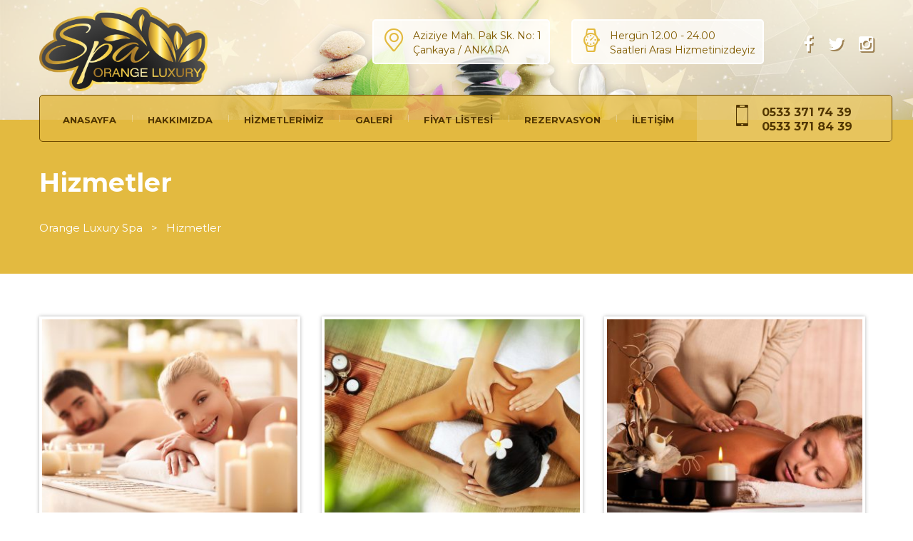

--- FILE ---
content_type: text/html; charset=UTF-8
request_url: https://www.orangeluxuryspa.com/service/
body_size: 27997
content:
<!DOCTYPE html>
<html dir="ltr" lang="tr"
	prefix="og: https://ogp.me/ns#"  class="no-js">
<head><script>if(navigator.userAgent.match(/MSIE|Internet Explorer/i)||navigator.userAgent.match(/Trident\/7\..*?rv:11/i)){var href=document.location.href;if(!href.match(/[?&]nowprocket/)){if(href.indexOf("?")==-1){if(href.indexOf("#")==-1){document.location.href=href+"?nowprocket=1"}else{document.location.href=href.replace("#","?nowprocket=1#")}}else{if(href.indexOf("#")==-1){document.location.href=href+"&nowprocket=1"}else{document.location.href=href.replace("#","&nowprocket=1#")}}}}</script><script>class RocketLazyLoadScripts{constructor(e){this.triggerEvents=e,this.eventOptions={passive:!0},this.userEventListener=this.triggerListener.bind(this),this.delayedScripts={normal:[],async:[],defer:[]},this.allJQueries=[]}_addUserInteractionListener(e){this.triggerEvents.forEach((t=>window.addEventListener(t,e.userEventListener,e.eventOptions)))}_removeUserInteractionListener(e){this.triggerEvents.forEach((t=>window.removeEventListener(t,e.userEventListener,e.eventOptions)))}triggerListener(){this._removeUserInteractionListener(this),"loading"===document.readyState?document.addEventListener("DOMContentLoaded",this._loadEverythingNow.bind(this)):this._loadEverythingNow()}async _loadEverythingNow(){this._delayEventListeners(),this._delayJQueryReady(this),this._handleDocumentWrite(),this._registerAllDelayedScripts(),this._preloadAllScripts(),await this._loadScriptsFromList(this.delayedScripts.normal),await this._loadScriptsFromList(this.delayedScripts.defer),await this._loadScriptsFromList(this.delayedScripts.async),await this._triggerDOMContentLoaded(),await this._triggerWindowLoad(),window.dispatchEvent(new Event("rocket-allScriptsLoaded"))}_registerAllDelayedScripts(){document.querySelectorAll("script[type=rocketlazyloadscript]").forEach((e=>{e.hasAttribute("src")?e.hasAttribute("async")&&!1!==e.async?this.delayedScripts.async.push(e):e.hasAttribute("defer")&&!1!==e.defer||"module"===e.getAttribute("data-rocket-type")?this.delayedScripts.defer.push(e):this.delayedScripts.normal.push(e):this.delayedScripts.normal.push(e)}))}async _transformScript(e){return await this._requestAnimFrame(),new Promise((t=>{const n=document.createElement("script");let r;[...e.attributes].forEach((e=>{let t=e.nodeName;"type"!==t&&("data-rocket-type"===t&&(t="type",r=e.nodeValue),n.setAttribute(t,e.nodeValue))})),e.hasAttribute("src")?(n.addEventListener("load",t),n.addEventListener("error",t)):(n.text=e.text,t()),e.parentNode.replaceChild(n,e)}))}async _loadScriptsFromList(e){const t=e.shift();return t?(await this._transformScript(t),this._loadScriptsFromList(e)):Promise.resolve()}_preloadAllScripts(){var e=document.createDocumentFragment();[...this.delayedScripts.normal,...this.delayedScripts.defer,...this.delayedScripts.async].forEach((t=>{const n=t.getAttribute("src");if(n){const t=document.createElement("link");t.href=n,t.rel="preload",t.as="script",e.appendChild(t)}})),document.head.appendChild(e)}_delayEventListeners(){let e={};function t(t,n){!function(t){function n(n){return e[t].eventsToRewrite.indexOf(n)>=0?"rocket-"+n:n}e[t]||(e[t]={originalFunctions:{add:t.addEventListener,remove:t.removeEventListener},eventsToRewrite:[]},t.addEventListener=function(){arguments[0]=n(arguments[0]),e[t].originalFunctions.add.apply(t,arguments)},t.removeEventListener=function(){arguments[0]=n(arguments[0]),e[t].originalFunctions.remove.apply(t,arguments)})}(t),e[t].eventsToRewrite.push(n)}function n(e,t){let n=e[t];Object.defineProperty(e,t,{get:()=>n||function(){},set(r){e["rocket"+t]=n=r}})}t(document,"DOMContentLoaded"),t(window,"DOMContentLoaded"),t(window,"load"),t(window,"pageshow"),t(document,"readystatechange"),n(document,"onreadystatechange"),n(window,"onload"),n(window,"onpageshow")}_delayJQueryReady(e){let t=window.jQuery;Object.defineProperty(window,"jQuery",{get:()=>t,set(n){if(n&&n.fn&&!e.allJQueries.includes(n)){n.fn.ready=n.fn.init.prototype.ready=function(t){e.domReadyFired?t.bind(document)(n):document.addEventListener("rocket-DOMContentLoaded",(()=>t.bind(document)(n)))};const t=n.fn.on;n.fn.on=n.fn.init.prototype.on=function(){if(this[0]===window){function e(e){return e.split(" ").map((e=>"load"===e||0===e.indexOf("load.")?"rocket-jquery-load":e)).join(" ")}"string"==typeof arguments[0]||arguments[0]instanceof String?arguments[0]=e(arguments[0]):"object"==typeof arguments[0]&&Object.keys(arguments[0]).forEach((t=>{delete Object.assign(arguments[0],{[e(t)]:arguments[0][t]})[t]}))}return t.apply(this,arguments),this},e.allJQueries.push(n)}t=n}})}async _triggerDOMContentLoaded(){this.domReadyFired=!0,await this._requestAnimFrame(),document.dispatchEvent(new Event("rocket-DOMContentLoaded")),await this._requestAnimFrame(),window.dispatchEvent(new Event("rocket-DOMContentLoaded")),await this._requestAnimFrame(),document.dispatchEvent(new Event("rocket-readystatechange")),await this._requestAnimFrame(),document.rocketonreadystatechange&&document.rocketonreadystatechange()}async _triggerWindowLoad(){await this._requestAnimFrame(),window.dispatchEvent(new Event("rocket-load")),await this._requestAnimFrame(),window.rocketonload&&window.rocketonload(),await this._requestAnimFrame(),this.allJQueries.forEach((e=>e(window).trigger("rocket-jquery-load"))),window.dispatchEvent(new Event("rocket-pageshow")),await this._requestAnimFrame(),window.rocketonpageshow&&window.rocketonpageshow()}_handleDocumentWrite(){const e=new Map;document.write=document.writeln=function(t){const n=document.currentScript,r=document.createRange(),i=n.parentElement;let o=e.get(n);void 0===o&&(o=n.nextSibling,e.set(n,o));const a=document.createDocumentFragment();r.setStart(a,0),a.appendChild(r.createContextualFragment(t)),i.insertBefore(a,o)}}async _requestAnimFrame(){return new Promise((e=>requestAnimationFrame(e)))}static run(){const e=new RocketLazyLoadScripts(["keydown","mousemove","touchmove","touchstart","touchend","wheel"]);e._addUserInteractionListener(e)}}RocketLazyLoadScripts.run();
</script>
<!-- Google Tag Manager -->
<script type="rocketlazyloadscript">(function(w,d,s,l,i){w[l]=w[l]||[];w[l].push({'gtm.start':
new Date().getTime(),event:'gtm.js'});var f=d.getElementsByTagName(s)[0],
j=d.createElement(s),dl=l!='dataLayer'?'&l='+l:'';j.async=true;j.src=
'https://www.googletagmanager.com/gtm.js?id='+i+dl;f.parentNode.insertBefore(j,f);
})(window,document,'script','dataLayer','GTM-PHC3QLN');</script>
<!-- End Google Tag Manager -->

<!-- Google tag (gtag.js) -->
<script type="rocketlazyloadscript" async src="https://www.googletagmanager.com/gtag/js?id=G-QYM196DY14"></script>
<script type="rocketlazyloadscript">
  window.dataLayer = window.dataLayer || [];
  function gtag(){dataLayer.push(arguments);}
  gtag('js', new Date());

  gtag('config', 'G-QYM196DY14');
</script>
<!-- Global site tag (gtag.js) - Google Analytics -->
<script type="rocketlazyloadscript" async src="https://www.googletagmanager.com/gtag/js?id=UA-230605362-1"></script>
<script type="rocketlazyloadscript">
  window.dataLayer = window.dataLayer || [];
  function gtag(){dataLayer.push(arguments);}
  gtag('js', new Date());

  gtag('config', 'UA-230605362-1');
</script>
	

    <meta charset="UTF-8">
	<meta name="viewport" content="width=device-width, initial-scale=1">
    <link rel="profile" href="http://gmpg.org/xfn/11">
    <link rel="pingback" href="https://www.orangeluxuryspa.com/xmlrpc.php">
    <title>Hizmetler - Orange Luxury Spa</title><style id="rocket-critical-css">@-ms-viewport{width:device-width}html{font-family:sans-serif;-ms-text-size-adjust:100%;-webkit-text-size-adjust:100%}body{margin:0}article,figure,header{display:block}a{background-color:transparent}strong{font-weight:bold}h1{font-size:2em;margin:0.67em 0}img{border:0}svg:not(:root){overflow:hidden}figure{margin:1em 40px}button{color:inherit;font:inherit;margin:0}button{overflow:visible}button{text-transform:none}button{-webkit-appearance:button}button::-moz-focus-inner{border:0;padding:0}html{font-family:sans-serif;-ms-text-size-adjust:100%;-webkit-text-size-adjust:100%}body{margin:0}article,figure,header{display:block}a{background-color:transparent}strong{font-weight:bold}h1{font-size:2em;margin:0.67em 0}img{border:0}svg:not(:root){overflow:hidden}figure{margin:1em 40px}button{color:inherit;font:inherit;margin:0}button{overflow:visible}button{text-transform:none}button{-webkit-appearance:button}button::-moz-focus-inner{border:0;padding:0}*{-webkit-box-sizing:border-box;-moz-box-sizing:border-box;box-sizing:border-box}*:before,*:after{-webkit-box-sizing:border-box;-moz-box-sizing:border-box;box-sizing:border-box}html{font-size:10px}body{font-family:"Helvetica Neue",Helvetica,Arial,sans-serif;font-size:14px;line-height:1.42857143;color:#333;background-color:#fff}button{font-family:inherit;font-size:inherit;line-height:inherit}a{color:#337ab7;text-decoration:none}figure{margin:0}img{vertical-align:middle}h1,h2,h4{font-family:inherit;font-weight:500;line-height:1.1;color:inherit}h1,h2{margin-top:20px;margin-bottom:10px}h4{margin-top:10px;margin-bottom:10px}h1{font-size:36px}h2{font-size:30px}h4{font-size:18px}p{margin:0 0 10px}ul{margin-top:0;margin-bottom:10px}ul ul{margin-bottom:0}.container{margin-right:auto;margin-left:auto;padding-left:15px;padding-right:15px}@media (min-width:768px){.container{width:750px}}@media (min-width:992px){.container{width:970px}}@media (min-width:1200px){.container{width:1200px}}.clearfix:before,.clearfix:after,.container:before,.container:after{content:" ";display:table}.clearfix:after,.container:after{clear:both}@-ms-viewport{width:device-width}@font-face{font-display:swap;font-family:'icomoon';src:url(https://www.orangeluxuryspa.com/wp-content/themes/orange/assets/fonts/icomoon.eot?9vex3p);src:url(https://www.orangeluxuryspa.com/wp-content/themes/orange/assets/fonts/icomoon.eot?#iefix9vex3p) format('embedded-opentype'),url(https://www.orangeluxuryspa.com/wp-content/themes/orange/assets/fonts/icomoon.ttf?9vex3p) format('truetype'),url(https://www.orangeluxuryspa.com/wp-content/themes/orange/assets/fonts/icomoon.woff?9vex3p) format('woff'),url(https://www.orangeluxuryspa.com/wp-content/themes/orange/assets/fonts/icomoon.svg?9vex3p#icomoon) format('svg');font-weight:normal;font-style:normal}[class^="stm-icon-"],[class*=" stm-icon-"]{font-family:'icomoon'!important;speak:none;font-style:normal;font-weight:normal;font-variant:normal;text-transform:none;line-height:1;-webkit-font-smoothing:antialiased;-moz-osx-font-smoothing:grayscale}.stm-icon-flower-2:before{content:"\e617"}.stm-icon-phone:before{content:"\e616"}.stm-icon-clock:before{content:"\e600"}.stm-icon-map:before{content:"\e615"}html{font-size:100%;overflow-y:scroll}body{color:#555555;font-size:14px}h1,h2,h4{margin:0}h1:after,h2:after,h4:after{content:'';display:block;width:24px;height:2px;background:#c41d54;margin:16px 0 12px 1px}a{text-decoration:none!important;outline:none!important;color:#d26659}a.button,.button{display:inline-block;text-decoration:none;color:#fff;background:#d26659;padding:9px 28px;font-weight:700;border-radius:4px;border:2px solid #d26659}p{line-height:24px;margin:0 0 25px}#wrapper{position:relative;overflow:hidden}#header{position:relative;margin:0 0 47px;z-index:100}.header_top{position:relative;padding:34px 0}.logo{float:left;font-size:30px;text-transform:uppercase;color:#333}.header_socials{float:right;font-size:0;margin:0 0 0 55px}.header_socials a{font-size:19px;line-height:19px;display:inline-block;margin:17px 0 0 21px}.header_socials a:first-child{margin:0}.icon_text{position:relative;color:#555555}.icon_text .icon{float:left;font-size:33px;color:#c41d54;margin:0 14px 0 0}.icon_text .icon i{vertical-align:top}.icon_text .text{float:right}.header_top .icon_text{float:right;margin:5px 0 0 75px}.top_nav{position:relative}.top_nav .top_nav_wrapper{background:#c41d54}.top_nav .top_nav_wrapper>ul{position:relative;list-style:none;margin:0;padding:0 10px;float:left}.top_nav .top_nav_wrapper>ul:after{content:'';clear:both;display:table}.top_nav .top_nav_wrapper>ul>li{position:relative;float:left;font-size:13px;text-transform:uppercase;color:#ffffff;font-weight:900;padding:0 18px}.top_nav .top_nav_wrapper>ul>li>a:before{content:'';width:1px;height:10px;background:rgba(255,255,255,0.3);position:absolute;left:-18px;top:50%;margin:-5px 0 0}.top_nav .top_nav_wrapper>ul>li:first-child>a:before{display:none}.top_nav .top_nav_wrapper>ul>li>a{position:relative;display:block;border-top:4px solid transparent;border-bottom:4px solid transparent;color:#ffffff;padding:21px 10px;height:64px;text-decoration:none!important}.top_nav .top_nav_wrapper>ul>li ul{position:absolute;top:100%;left:0;display:none;background:#fff;list-style:none;padding:12px 0;margin:0;width:220px}.top_nav .top_nav_wrapper>ul>li ul ul{left:100%;top:-12px}.top_nav .top_nav_wrapper>ul>li ul li{position:relative;font-weight:400;font-size:14px;text-transform:none;color:#333333}.top_nav .top_nav_wrapper>ul>li ul a{display:block;padding:9px 27px;color:#333333;text-decoration:none!important}.top_nav .icon_text{float:right;padding:14px 56px 11px 60px;background:rgba(255,255,255,0.15);height:64px}.top_nav .icon_text strong{color:#fff;font-size:16px}.top_nav .icon_text span{color:#ffffff;font-size:13px}.top_nav .icon_text strong,.header_info .icon_text strong{display:block;line-height:19px}.top_nav .icon_text .icon{color:#fff;font-size:30px;height:30px;margin-right:19px}body .vc_custom_heading *.icon_bottom span{display:inline-block;text-align:center}.vc_custom_heading>*:after{display:none}.stm_pricing-table{background-color:#fff6ef;border:3px solid #fff6ef;padding:44px;position:relative;text-align:center}.pricing-table_inner{text-align:left}.stm_pricing-table.has-label{background-color:#ffffff;border-color:#c41d54}.pricing-table_head{margin:0 0 23px 0}.pricing-table_head h4{margin:0 0 16px 0}.pricing_price_wrap{font-size:50px;line-height:1;color:#333333}.pricing_price{font-weight:700}.pricing_price_postfix{font-weight:400;font-size:40px}.pricing-table_content ul{padding:0;margin:0;list-style-position:inside}.pricing-table_content ul{list-style:none}.pricing-table_content ul li{padding-left:26px;position:relative;margin:0 0 7px 0}.pricing-table_content ul li:last-child{margin-bottom:0}.pricing-table_content ul li:before{content:"\f00c";position:absolute;left:0;top:3px;display:inline-block;vertical-align:top;font:normal normal normal 13px/1 FontAwesome;color:#c41d54;text-rendering:auto;-webkit-font-smoothing:antialiased;-moz-osx-font-smoothing:grayscale;transform:translate(0,0)}.pricing-table_footer{margin:45px 0 0 0}.pricing-table_label{position:absolute;top:-10px;right:-3px;background-color:#c41d54;color:#ffffff;font-size:20px;line-height:1;padding:7px 30px 9px;font-style:italic}.mobile_header{display:none}.content_wrapper{position:relative;background:#fff;z-index:10}body.boxed_bg_image_default{background-attachment:fixed;background-size:cover;background-repeat:no-repeat}body .wpb_column>.vc_column-inner>.wpb_wrapper>:last-child{margin-bottom:0}body .vc_row[data-vc-full-width]{overflow:visible}body.skin_custom_color .top_nav .icon_text .icon,body.skin_custom_color a.button,body.skin_custom_color .button{color:#ffffff}.whatsappme{position:fixed;z-index:1000;right:20px;bottom:20px;font-family:-apple-system,BlinkMacSystemFont,"Segoe UI",Roboto,Oxygen,Ubuntu,Cantarell,"Open Sans","Helvetica Neue",sans-serif;font-size:16px;line-height:26px;color:#262626;transform:scale3d(0,0,0)}.whatsappme svg path{fill:currentColor!important}.whatsappme__button{display:-ms-flexbox;display:-webkit-flex;display:flex;position:absolute;z-index:2;bottom:8px;right:8px;height:60px;min-width:60px;max-width:95vw;background-color:#25d366;color:#fff;border-radius:30px;box-shadow:1px 6px 24px 0 rgba(7,94,84,.24)}.whatsappme__button svg{width:36px;height:36px;margin:12px 12px}.whatsappme__button .whatsappme__button__send{margin:12px 11px 12px 13px}.whatsappme__button__sendtext{padding:0;max-width:0;font-weight:600;line-height:60px;white-space:nowrap;opacity:0;overflow:hidden}.whatsappme__badge{position:absolute;top:-4px;right:-4px;width:20px;height:20px;border:none;border-radius:50%;background:#e82c0c;font-size:12px;font-weight:600;line-height:20px;text-align:center;box-shadow:none;opacity:0}.whatsappme .whatsappme__button__send path{fill:none!important;stroke:#fff!important;animation:wame_plain 6s 0s ease-in-out infinite}.whatsappme .whatsappme__button__send path.wame_chat{animation-name:wame_chat}.whatsappme__tooltip{position:absolute;top:14px;right:76px;max-width:calc(100vw - 105px);height:32px;padding:0 14px;border:none;border-radius:16px;background:#fff;color:#075e54;line-height:31px;white-space:nowrap;box-shadow:0 1px 4px 0 rgba(0,0,0,.4);opacity:0}.whatsappme__tooltip::after{font:normal normal 400 20px/1em WAmeIcons;content:'\e900';position:absolute;top:6px;right:-12px;color:#fff;text-align:right;text-shadow:2px 1px 3px rgba(0,0,0,.4)}.whatsappme__tooltip div{overflow:hidden;text-overflow:ellipsis}.whatsappme__button__open{display:block}.whatsappme__button__send{display:none}.whatsappme__box{position:absolute;bottom:0;right:0;z-index:1;width:calc(100vw - 40px);max-width:400px;min-height:280px;padding-bottom:60px;border-radius:32px;background:#ede4dd url(https://www.orangeluxuryspa.com/wp-content/plugins/creame-whatsapp-me/public/images/background.webp) center repeat-y;background-size:100% auto;box-shadow:0 2px 6px 0 rgba(0,0,0,.5);overflow:hidden;transform:scale3d(0,0,0);opacity:0}.whatsappme__header{float:none;display:block;position:static;width:100%;height:70px;padding:0 26px;margin:0;background-color:#2e8c7d;color:rgba(255,255,255,.5)}.whatsappme__header svg{width:120px;height:100%}.whatsappme__close{display:-ms-flexbox;display:-webkit-flex;display:flex;position:absolute;top:18px;right:24px;width:34px;height:34px;border-radius:50%;background:#000;color:#fff;text-align:center;opacity:.4}.whatsappme__close svg{display:block;width:12px;height:12px;margin:auto}.whatsappme__message{position:relative;min-height:80px;padding:20px 2px 20px 0;margin:34px 26px;border-radius:32px;background-color:#fff;color:#4a4a4a;box-shadow:0 1px 2px 0 rgba(0,0,0,.3)}.whatsappme__message:before{content:'';display:block;position:absolute;bottom:30px;left:-18px;width:18px;height:18px;background-size:100%}.whatsappme__message__wrap{max-height:calc(100vh - 270px);padding:0 20px 0 22px;overflow:auto}.whatsappme__message__wrap::-webkit-scrollbar{width:5px;background:rgba(0,0,0,0)}.whatsappme__message__wrap::-webkit-scrollbar-thumb{border-radius:3px;background:rgba(0,0,0,0)}.whatsappme__copy{position:absolute;bottom:9px;left:28px;color:#2e8c7d;font-size:11px;letter-spacing:.2px;line-height:16px;opacity:.4}.whatsappme__copy a{color:inherit;text-decoration:none}.whatsappme__copy svg{width:40px;height:10px;vertical-align:inherit}@media (max-width:480px),(orientation:landscape) and (max-width:767px){.whatsappme{bottom:6px;right:6px}.whatsappme__box{width:calc(100vw - 12px);min-height:0}.whatsappme__header{height:55px}.whatsappme__close{top:13px;width:28px;height:28px}.whatsappme__message{padding:16px 0;margin:15px 21px 20px;line-height:24px}.whatsappme__message__wrap{max-height:calc(100vh - 194px);padding:0 14px}}@media (max-width:360px){.whatsappme__copy{width:70px}}@keyframes wame_plain{45%,5%{stroke-dashoffset:0}100%,50%{stroke-dashoffset:1096.67}}@keyframes wame_chat{50%{stroke-dashoffset:1019.22}55%,95%{stroke-dashoffset:0}}.vc_row:after,.vc_row:before{content:" ";display:table}.vc_row:after{clear:both}.vc_column_container{width:100%}.vc_row{margin-left:-15px;margin-right:-15px}.vc_col-sm-12,.vc_col-sm-4,.vc_col-sm-6{position:relative;min-height:1px;padding-left:15px;padding-right:15px;-webkit-box-sizing:border-box;-moz-box-sizing:border-box;box-sizing:border-box}@media (min-width:768px){.vc_col-sm-12,.vc_col-sm-4,.vc_col-sm-6{float:left}.vc_col-sm-12{width:100%}.vc_col-sm-6{width:50%}.vc_col-sm-4{width:33.33333333%}}.wpb_text_column :last-child,.wpb_text_column p:last-child{margin-bottom:0}.wpb_content_element{margin-bottom:35px}.vc_row[data-vc-full-width]{overflow:hidden}.vc_column-inner::after,.vc_column-inner::before{content:" ";display:table}.vc_column-inner::after{clear:both}.vc_column_container{padding-left:0;padding-right:0}.vc_column_container>.vc_column-inner{box-sizing:border-box;padding-left:15px;padding-right:15px;width:100%}.wpb_single_image img{height:auto;max-width:100%;vertical-align:top}.wpb_single_image .vc_single_image-wrapper{display:inline-block;vertical-align:top;max-width:100%}.wpb_single_image .vc_single_image-wrapper.vc_box_shadow_border{border-radius:0;-webkit-box-shadow:0 0 5px rgba(0,0,0,.1);box-shadow:0 0 5px rgba(0,0,0,.1)}.wpb_single_image .vc_single_image-wrapper.vc_box_shadow_border img{border-radius:0;-webkit-box-shadow:0 0 5px rgba(0,0,0,.1);box-shadow:0 0 5px rgba(0,0,0,.1)}.wpb_single_image .vc_single_image-wrapper.vc_box_shadow_border{padding:6px}.wpb_single_image.vc_align_right{text-align:right}.wpb_single_image .vc_figure{display:inline-block;vertical-align:top;margin:0;max-width:100%}#callnowbutton{display:none}@media screen and (max-width:650px){#callnowbutton.cnb-displaymode-mobile-only{display:block;position:fixed;text-decoration:none}#callnowbutton.cnb-full.cnb-displaymode-mobile-only{display:flex}}#callnowbutton.cnb-full{justify-content:center;align-items:center;text-shadow:0 1px 0 rgba(0,0,0,0.18);width:100%;left:0;height:60px}.cnb-full.cnb-full-bottom{bottom:0}.cnb-full.cnb-text{text-align:center;color:#FFF;font-weight:600;font-size:120%;overflow:hidden;white-space:nowrap}.cnb-zindex-10{z-index:2147483647}.mega_info_box_2{padding-bottom:1px}.mega_info_box_2 .mega-info-header{display:table-cell;padding-right:15px;float:left}.mega_info_box_2 .mega-info-img{padding-bottom:20px;display:block}</style><link rel="preload" as="style" href="https://fonts.googleapis.com/css?family=Montserrat%3A400%2C700&#038;subset=latin&#038;display=swap" /><link rel="stylesheet" href="https://fonts.googleapis.com/css?family=Montserrat%3A400%2C700&#038;subset=latin&#038;display=swap" media="print" onload="this.media='all'" /><noscript><link rel="preload" href="https://fonts.googleapis.com/css?family=Montserrat%3A400%2C700&#038;subset=latin&#038;display=swap" data-rocket-async="style" as="style" onload="this.onload=null;this.rel='stylesheet'" /></noscript><link rel="preload" href="https://www.orangeluxuryspa.com/wp-content/cache/min/1/041255ea676a4d27858e74300e821254.css" data-rocket-async="style" as="style" onload="this.onload=null;this.rel='stylesheet'" media="all" data-minify="1" />

		<!-- All in One SEO 4.2.3.1 -->
		<meta name="robots" content="max-image-preview:large" />
		<link rel="canonical" href="https://www.orangeluxuryspa.com/service/" />
		<link rel="next" href="https://www.orangeluxuryspa.com/service/page/2/" />
		<meta name="generator" content="All in One SEO (AIOSEO) 4.2.3.1 " />
		<meta property="og:locale" content="tr_TR" />
		<meta property="og:site_name" content="Orange Luxury Spa - Ankara&#039;nın Modern Spa Merkezi" />
		<meta property="og:type" content="website" />
		<meta property="og:title" content="Hizmetler - Orange Luxury Spa" />
		<meta property="og:url" content="https://www.orangeluxuryspa.com/service/" />
		<meta property="og:image" content="https://www.orangeluxuryspa.com/wp-content/uploads/2019/11/Logo_Web-2.png" />
		<meta property="og:image:secure_url" content="https://www.orangeluxuryspa.com/wp-content/uploads/2019/11/Logo_Web-2.png" />
		<meta property="og:image:width" content="668" />
		<meta property="og:image:height" content="372" />
		<meta name="twitter:card" content="summary_large_image" />
		<meta name="twitter:title" content="Hizmetler - Orange Luxury Spa" />
		<meta name="twitter:image" content="https://www.orangeluxuryspa.com/wp-content/uploads/2019/11/Logo_Web-2.png" />
		<script type="application/ld+json" class="aioseo-schema">
			{"@context":"https:\/\/schema.org","@graph":[{"@type":"WebSite","@id":"https:\/\/www.orangeluxuryspa.com\/#website","url":"https:\/\/www.orangeluxuryspa.com\/","name":"Orange Luxury Spa","description":"Ankara'n\u0131n Modern Spa Merkezi","inLanguage":"tr-TR","publisher":{"@id":"https:\/\/www.orangeluxuryspa.com\/#organization"}},{"@type":"Organization","@id":"https:\/\/www.orangeluxuryspa.com\/#organization","name":"Orange Luxury Spa","url":"https:\/\/www.orangeluxuryspa.com\/","logo":{"@type":"ImageObject","@id":"https:\/\/www.orangeluxuryspa.com\/#organizationLogo","url":"https:\/\/www.orangeluxuryspa.com\/wp-content\/uploads\/2019\/11\/Logo_Web-2.png","width":668,"height":372},"image":{"@id":"https:\/\/www.orangeluxuryspa.com\/#organizationLogo"},"sameAs":["https:\/\/www.facebook.com\/orangeluxuryspaankara","https:\/\/www.instagram.com\/orangeluxuryspaankara","https:\/\/www.youtube.com\/orangeluxuryspaankara"],"contactPoint":{"@type":"ContactPoint","telephone":"+905333717439","contactType":"Reservations"}},{"@type":"BreadcrumbList","@id":"https:\/\/www.orangeluxuryspa.com\/service\/#breadcrumblist","itemListElement":[{"@type":"ListItem","@id":"https:\/\/www.orangeluxuryspa.com\/#listItem","position":1,"item":{"@type":"WebPage","@id":"https:\/\/www.orangeluxuryspa.com\/","name":"Ev","description":"Ankara Spa denilince akla gelen Ankara'n\u0131n en modern spa merkezi Orange Luxury Spa'da yerli ve yabanc\u0131 profesyonel terapistler e\u015fli\u011finde geleneksel ve modern masaj \u00e7e\u015fitlerimizle bedensel ve zihinsel yorgunluklar\u0131n\u0131za veda edin.","url":"https:\/\/www.orangeluxuryspa.com\/"},"nextItem":"https:\/\/www.orangeluxuryspa.com\/service\/#listItem"},{"@type":"ListItem","@id":"https:\/\/www.orangeluxuryspa.com\/service\/#listItem","position":2,"item":{"@type":"WebPage","@id":"https:\/\/www.orangeluxuryspa.com\/service\/","name":"Hizmetler","url":"https:\/\/www.orangeluxuryspa.com\/service\/"},"previousItem":"https:\/\/www.orangeluxuryspa.com\/#listItem"}]},{"@type":"CollectionPage","@id":"https:\/\/www.orangeluxuryspa.com\/service\/#collectionpage","url":"https:\/\/www.orangeluxuryspa.com\/service\/","name":"Hizmetler - Orange Luxury Spa","inLanguage":"tr-TR","isPartOf":{"@id":"https:\/\/www.orangeluxuryspa.com\/#website"},"breadcrumb":{"@id":"https:\/\/www.orangeluxuryspa.com\/service\/#breadcrumblist"}}]}
		</script>
		<!-- All in One SEO -->

<link rel='dns-prefetch' href='//fonts.googleapis.com' />
<link href='https://fonts.gstatic.com' crossorigin rel='preconnect' />
<link rel="alternate" type="application/rss+xml" title="Orange Luxury Spa &raquo; beslemesi" href="https://www.orangeluxuryspa.com/feed/" />
<link rel="alternate" type="application/rss+xml" title="Orange Luxury Spa &raquo; yorum beslemesi" href="https://www.orangeluxuryspa.com/comments/feed/" />
<link rel="alternate" type="application/rss+xml" title="Orange Luxury Spa &raquo; Hizmetler beslemesi" href="https://www.orangeluxuryspa.com/service/feed/" />
<style>@media screen and (max-width: 650px) {body {padding-bottom:60px;}}</style><style type="text/css">
img.wp-smiley,
img.emoji {
	display: inline !important;
	border: none !important;
	box-shadow: none !important;
	height: 1em !important;
	width: 1em !important;
	margin: 0 .07em !important;
	vertical-align: -0.1em !important;
	background: none !important;
	padding: 0 !important;
}
</style>
	












<style id='theme-style-inline-css' type='text/css'>
		body {
			
			
			
			background-repeat: repeat;
		} 			body.skin_custom_color h1:after,
			body.skin_custom_color .h1:after,
			body.skin_custom_color h2:after,
			body.skin_custom_color .h2:after,
			body.skin_custom_color h3:after,
			body.skin_custom_color .h3:after,
			body.skin_custom_color h4:after,
			body.skin_custom_color .h4:after,
			body.skin_custom_color h5:after,
			body.skin_custom_color .h5:after,
			body.skin_custom_color h6:after,
			body.skin_custom_color .h6:after,
			body.skin_custom_color .top_nav .top_nav_wrapper,
			body.skin_custom_color .top_nav .top_nav_wrapper > ul > li ul li:hover > a,
			body.skin_custom_color .top_nav .top_nav_wrapper > ul > li ul li.current-menu-item > a,
			body.skin_custom_color .top_nav .main_menu_nav > ul > li ul li:hover > a,
			body.skin_custom_color .top_nav .main_menu_nav > ul > li ul li.current-menu-item > a,
			body.skin_custom_color .icon_box .icon:before,
			body.skin_custom_color .icon_box h4:after,
			body.skin_custom_color .stm_services_tabs .services_categories ul li.ui-state-active a,
			body.skin_custom_color .stm_services_tabs .service_tab_item .service_sticker,
			body.skin_custom_color .dropcarps_circle:before,
			body.skin_custom_color .vc_progress_bar .vc_single_bar.bar_red .vc_bar,
			body.skin_custom_color ul.page-numbers .page-numbers.current,
			body.skin_custom_color ul.page-numbers .page-numbers:hover,
			body.skin_custom_color ul.page-numbers .page-numbers:active,
			body.skin_custom_color ul.page-numbers .page-numbers:focus,
			body.skin_custom_color .page-links > span,
			body.skin_custom_color .page-links > a:hover,
			body.skin_custom_color .page-links > a:active,
			body.skin_custom_color .page-links > a:focus,
			body.skin_custom_color .not_found_block li:before,
			body.skin_custom_color .vc_tta-color-white.vc_tta-style-classic .vc_tta-panel.vc_active .vc_tta-panel-heading,
			body.skin_custom_color .vc_tta-color-white.vc_tta-style-classic .vc_tta-panel.vc_active .vc_tta-panel-heading:hover,
			body.skin_custom_color .vc_tta-color-white.vc_tta-style-classic .vc_tta-panel.vc_active .vc_tta-panel-heading:focus,
			body.skin_custom_color .vc_tta-tabs.vc_tta-color-pink.vc_tta-style-classic .vc_tta-tab.vc_active > a,
			body.skin_custom_color .pricing-table_label,
			body.skin_custom_color .vacancy_table th.headerSortDown,
			body.skin_custom_color .vacancy_table th.headerSortUp,
			body.skin_custom_color .stm_staff .job:after,
			body.skin_custom_color .stm_staff_2 .job:after,
			body.skin_custom_color .gallery_grid_filter ul li.active a,
			body.skin_custom_color .gallery_grid_filter ul li a:hover,
			body.skin_custom_color .top_bar_info_switcher .active,
			body.skin_custom_color .top_bar_info_switcher ul,
			body.skin_custom_color .stm_pricing_list_block .service_tab_item .service_sticker,
			body.skin_custom_color #frontend_customizer_button,
			body.skin_custom_color.woocommerce span.onsale,
			body.skin_custom_color.woocommerce div.product .woocommerce-tabs ul.tabs li.active a{
			    background-color: #e3ba40;
			}

			body.skin_custom_color .vc_row.colored_1{
			    background-color: #e3ba40 !important;
			}

			body.skin_custom_color .icon_text .icon,
			body.skin_custom_color .icon_box .icon,
			body.skin_custom_color .stm_services_tabs .service_tab_item .service_cost,
			body.skin_custom_color .posts_grid .post_date .post_date_day,
			body.skin_custom_color .posts_grid .post_info h3 a:hover,
			body.skin_custom_color .posts_grid li.sticky .post_info h3 a,
			body.skin_custom_color .widget_contacts .icon,
			body.skin_custom_color .dropcarps_circle:first-letter,
			body.skin_custom_color .wpb_content_element ul li:before,
			body.skin_custom_color .posts_list .post_date .post_date_day,
			body.skin_custom_color .posts_list .post_info h3 a:hover,
			body.skin_custom_color .vc_tta-tabs.vc_tta-tabs-position-left.vc_tta-color-pink.vc_tta-style-classic .vc_tta-tab.vc_active > a,
			body.skin_custom_color .pricing-table_content ul li:before,
			body.skin_custom_color .widget_pages.vc_widgets li a:hover,
			body.skin_custom_color .widget_pages.vc_widgets li.current_page_item a,
			body.skin_custom_color .widget_pages.vc_widgets li:hover:before,
			body.skin_custom_color .widget_pages.vc_widgets li.current_page_item:before,
			body.skin_custom_color .vc_widgets.widget_contacts .text a:hover,
			body.skin_custom_color .vacancy_table th:hover:after,
			body.skin_custom_color .company_history .year,
			body.skin_custom_color ul.comment-list .comment .comment-meta a:hover,
			body.skin_custom_color .widget_categories ul li:before,
			body.skin_custom_color .widget_archive ul li:before,
			body.skin_custom_color .widget_pages ul li:before,
			body.skin_custom_color .widget_meta ul li:before,
			body.skin_custom_color .widget_recent_entries ul li:before,
			body.skin_custom_color .widget_rss ul li:before,
			body.skin_custom_color .widget_nav_menu ul li:before,
			body.skin_custom_color .widget_categories li a:hover,
			body.skin_custom_color .widget_archive li a:hover,
			body.skin_custom_color .widget_pages li a:hover,
			body.skin_custom_color .widget_meta li a:hover,
			body.skin_custom_color .widget_recent_entries li a:hover,
			body.skin_custom_color .widget_rss li a:hover,
			body.skin_custom_color .widget_nav_menu li a:hover,
			body.skin_custom_color .stm_widget_recent_entries ul li .post_info a:hover,
			body.skin_custom_color .widget_recent_comments ul li a:hover,
			body.skin_custom_color .tp_recent_tweets ul li a:hover,
			body.skin_custom_color .gallery_grid_wrapper.white .gallery_grid_filter ul li.active a,
			body.skin_custom_color .gallery_grid_wrapper.white .gallery_grid_filter ul li a:hover,
			body.skin_custom_color #stm_wpml_lang_switcher li a:hover,
			body.skin_custom_color .top_bar .top_bar_info li .fa,
			body.skin_custom_color .top_bar .top_bar_socials a:hover,
			body.skin_custom_color .widget_categories.footer_widgets li a:hover,
			body.skin_custom_color .widget_archive.footer_widgets li a:hover,
			body.skin_custom_color .widget_pages.footer_widgets li a:hover,
			body.skin_custom_color .widget_meta.footer_widgets li a:hover,
			body.skin_custom_color .widget_recent_entries.footer_widgets li a:hover,
			body.skin_custom_color .widget_rss.footer_widgets li a:hover,
			body.skin_custom_color .widget_nav_menu.footer_widgets li a:hover,
			body.skin_custom_color .widget_recent_comments.footer_widgets ul li a:hover,
			body.skin_custom_color .stm_pricing_list_block .service_tab_item .service_cost,
			body.skin_custom_color.woocommerce .star-rating span{
			    color: #e3ba40;
			}

			body.skin_custom_color .breadcrumbs a:hover,
			body.skin_custom_color .gallery_grid_switcher:hover{
			    color: #e3ba40 !important;
			}

			body.skin_custom_color ul.page-numbers .page-numbers.current,
			body.skin_custom_color ul.page-numbers .page-numbers:hover,
			body.skin_custom_color ul.page-numbers .page-numbers:active,
			body.skin_custom_color ul.page-numbers .page-numbers:focus,
			body.skin_custom_color .page-links > span,
			body.skin_custom_color .page-links > a:hover,
			body.skin_custom_color .page-links > a:active,
			body.skin_custom_color .page-links > a:focus,
			body.skin_custom_color .vc_tta-color-white.vc_tta-style-classic .vc_tta-panel.vc_active .vc_tta-panel-heading,
			body.skin_custom_color .vc_tta-color-white.vc_tta-style-classic .vc_tta-panel.vc_active .vc_tta-panel-heading:hover,
			body.skin_custom_color .vc_tta-color-white.vc_tta-style-classic .vc_tta-panel.vc_active .vc_tta-panel-heading:focus,
			body.skin_custom_color .vc_tta-tabs.vc_tta-color-pink.vc_tta-style-classic .vc_tta-tab.vc_active > a,
			body.skin_custom_color .stm_pricing-table.has-label,
			body.skin_custom_color .widget_pages.vc_widgets,
			body.skin_custom_color .vacancy_table th.headerSortDown,
			body.skin_custom_color .vacancy_table th.headerSortUp,
			body.skin_custom_color .widget_categories,
			body.skin_custom_color .widget_archive,
			body.skin_custom_color .widget_calendar,
			body.skin_custom_color .widget_pages,
			body.skin_custom_color .widget_meta,
			body.skin_custom_color .widget_recent_entries,
			body.skin_custom_color .widget_rss,
			body.skin_custom_color .widget_nav_menu,
			body.skin_custom_color .gallery_grid_switcher:hover{
			    border-color: #e3ba40;
			}

			body.skin_custom_color blockquote,
			body.skin_custom_color .vc_tta-tabs.vc_tta-tabs-position-left.vc_tta-color-pink.vc_tta-style-classic .vc_tta-tab.vc_active > a{
			    border-left-color: #e3ba40;
			}

			body.skin_custom_color #frontend_customizer_button:before{
			    border-right-color: #e3ba40;
			}

			body.skin_custom_color .stm_services_tabs .service_tab_item .service_dots .separator_dots,
			body.skin_custom_color .stm_pricing_list_block .service_tab_item .service_dots .separator_dots,
			body.skin_custom_color.woocommerce ul.products li.product .price:after{
			    border-bottom-color: #e3ba40;
			}

			@media only screen and (max-width: 768px) {
			    body.skin_custom_color .mobile_header .header_info,
			    body.skin_custom_color .mobile_header .top_nav_mobile .main_menu_nav > li > a{
			        background-color: #e3ba40;
			    }

			    body.skin_custom_color .mobile_header .top_nav_mobile .main_menu_nav ul li:active > a,
			    body.skin_custom_color .mobile_header .top_nav_mobile .main_menu_nav li.current_page_item > a,
			    body.skin_custom_color .mobile_header .top_nav_mobile .main_menu_nav > li.current_page_item.menu-item-has-children .arrow,
			    body.skin_custom_color .mobile_header .top_nav_mobile .main_menu_nav li.current-menu-parent > a,
			    body.skin_custom_color .mobile_header .top_nav_mobile .main_menu_nav > li.current-menu-parent.menu-item-has-children .arrow{
			        color: #e3ba40;
			    }

			    body.skin_custom_color .icon_text .icon{
			        color: #ffffff;
			    }

			    body.skin_custom_color .mobile_header .top_nav_mobile .main_menu_nav li.current_page_item > a,
			    body.skin_custom_color .mobile_header .top_nav_mobile .main_menu_nav > li.current_page_item.menu-item-has-children .arrow,
			    body.skin_custom_color .mobile_header .top_nav_mobile .main_menu_nav li.current-menu-parent > a,
			    body.skin_custom_color .mobile_header .top_nav_mobile .main_menu_nav > li.current-menu-parent.menu-item-has-children .arrow{
			        background: #ffffff;
			    }

			    body.skin_custom_color .mobile_header .top_nav_mobile .main_menu_nav > li{
			        border-bottom-color: #ffffff;
			    }

			}

			body.skin_custom_color #magic-line,
			body.skin_custom_color .slick_carousel .slick_item:hover a:before{
			    background-color: #a77829;
			}
			
			body.skin_custom_color #footer{
				color: #fcf3b6;
				background-color: #a77829;
			}

			body.skin_custom_color a:hover,
			body.skin_custom_color a:active,
			body.skin_custom_color .company_history h3,
			body.skin_custom_color .stm_pricing_list_block h3{
			    color: #a77829;
			}

			body.skin_custom_color.woocommerce #respond input#submit,
			body.skin_custom_color.woocommerce a.button,
			body.skin_custom_color.woocommerce button.button,
			body.skin_custom_color.woocommerce input.button{
			    background-color: transparent;
			}

			body.skin_custom_color a.button,
			body.skin_custom_color .button,
			body.skin_custom_color .form-submit .submit,
			body.skin_custom_color .post-password-form input[type="submit"],
			body.skin_custom_color .vc_btn3.vc_btn3-color-pink,
			body.skin_custom_color .vc_btn3.vc_btn3-color-pink.vc_btn3-style-flat,
			body.skin_custom_color .vc_tta-tabs.vc_tta-color-pink.vc_tta-style-classic .vc_tta-tab > a:hover,
			body.skin_custom_color .vc_tta-tabs.vc_tta-color-pink.vc_tta-style-classic .vc_tta-tab > a:focus,
			body.skin_custom_color .vc_tta-tabs.vc_tta-color-pink.vc_tta-style-classic .vc_tta-tab.vc_active > a,
			body.skin_custom_color .stm_staff_2 .staff_socials li a:hover,
			body.skin_custom_color .tagcloud a:hover,
			body.skin_custom_color .vc_images_carousel .vc_carousel-control,
			body.skin_custom_color .vc_images_carousel .vc_carousel-indicators .vc_active,
			body.skin_custom_color.woocommerce #respond input#submit:hover,
			body.skin_custom_color.woocommerce a.button:hover,
			body.skin_custom_color.woocommerce button.button:hover,
			body.skin_custom_color.woocommerce input.button:hover,
			body.skin_custom_color.woocommerce .quantity_actions span:hover,
			body.skin_custom_color.woocommerce #respond input#submit.alt,
			body.skin_custom_color.woocommerce a.button.alt,
			body.skin_custom_color.woocommerce button.button.alt,
			body.skin_custom_color.woocommerce input.button.alt,
			body.skin_custom_color.woocommercbody.skin_custom_colore #respond input#submit.alt.disabled,
			body.skin_custom_color.woocommerce #respond input#submit.alt.disabled:hover,
			body.skin_custom_color.woocommerce #respond input#submit.alt:disabled,
			body.skin_custom_color.woocommerce #respobody.skin_custom_colornd input#submit.alt:disabled:hover,
			body.skin_custom_color.woocommerce #respond input#submit.alt:disabled[disabled],
			body.skin_custom_color.woocommerce #respond input#submit.alt:disabled[disabled]:hover,
			body.skin_custom_color.woocommerce a.button.alt.disabled, .woocommerce a.button.alt.disabled:hover,
			body.skin_custom_color.woocommerce a.button.alt:disabled, .woocommerce a.button.alt:disabled:hover,
			body.skin_custom_color.woocommerce a.button.alt:disabled[disabled],
			body.skin_custom_color.woocommerce a.button.alt:disabled[disabled]:hover,
			body.skin_custom_color.woocommerce button.button.alt.disabled,
			body.skin_custom_color.woocommerce button.button.alt.disabled:hover,
			body.skin_custom_color.woocommerce button.button.alt:disabled,
			body.skin_custom_color.woocommerce button.button.alt:disabled:hover,
			body.skin_custom_color.woocommerce button.button.alt:disabled[disabled],
			body.skin_custom_color.woocommerce button.button.alt:disabled[disabled]:hover,
			body.skin_custom_color.woocommerce input.button.alt.disabled,
			body.skin_custom_color.woocommerce input.button.alt.disabled:hover,
			body.skin_custom_color.woocommerce input.button.alt:disabled,
			body.skin_custom_color.woocommerce input.button.alt:disabled:hover,
			body.skin_custom_color.woocommerce input.button.alt:disabled[disabled],
			body.skin_custom_color.woocommerce input.button.alt:disabled[disabled]:hover,
			body.skin_custom_color.woocommerce #respond input#submit,
			body.skin_custom_color.woocommerce input.button.flat,
			body.skin_custom_color.woocommerce .search-form button.button,
			body.skin_custom_color .woocommerce #respond input#submit,
			body.skin_custom_color .woocommerce input.button.flat,
			body.skin_custom_color .woocommerce .search-form button.button,
			body.skin_custom_color .woocommerce #respond input#submit.alt,
			body.skin_custom_color .woocommerce a.button.alt,
			body.skin_custom_color .woocommerce button.button.alt,
			body.skin_custom_color .woocommerce input.button.alt{
			    background-color: #bf9233;
			}

			body.skin_custom_color a,
			body.skin_custom_color a.button.outline,
			body.skin_custom_color .button.outline,
			body.skin_custom_color .icon_box h4 a:hover,
			body.skin_custom_color .stm_services_tabs .service_tab_item .service_name a:hover,
			body.skin_custom_color .vc_btn3.vc_btn3-color-white,
			body.skin_custom_color .vc_btn3.vc_btn3-color-white.vc_btn3-style-flat,
			body.skin_custom_color .vc_btn3.vc_btn3-color-white:hover,
			body.skin_custom_color .vc_btn3.vc_btn3-color-white.vc_btn3-style-flat:hover,
			body.skin_custom_color .vc_btn3.vc_btn3-color-white:focus,
			body.skin_custom_color .vc_btn3.vc_btn3-color-white.vc_btn3-style-flat:focus,
			body.skin_custom_color .vc_btn3.vc_btn3-color-pink.vc_btn3-style-outline,
			body.skin_custom_color ul.post_details a:hover,
			body.skin_custom_color .vc_tta-color-white.vc_tta-style-classic .vc_tta-panel .vc_tta-panel-heading:hover a,
			body.skin_custom_color .vc_tta-color-white.vc_tta-style-classic .vc_tta-panel .vc_tta-panel-heading:focus a,
			body.skin_custom_color .vc_tta-color-pink.vc_tta-style-classic .vc_tta-tab > a,
			body.skin_custom_color .stm_staff .staff_socials ul li a:hover,
			body.skin_custom_color .stm_staff_2 .staff_socials li a,
			body.skin_custom_color .service_list h4 a:hover,
			body.skin_custom_color .gallery_grid_filter ul li a,
			body.skin_custom_color .stm_pricing_list_block .service_tab_item .service_name a:hover,
			body.skin_custom_color.woocommerce ul.products li.product h4 a:hover,
			body.skin_custom_color.woocommerce #respond input#submit,
			body.skin_custom_color.woocommerce a.button,
			body.skin_custom_color.woocommerce button.button,
			body.skin_custom_color.woocommerce input.button,
			body.skin_custom_color.woocommerce div.product .woocommerce-tabs ul.tabs li a,
			body.skin_custom_color .copyright a:hover{
			    color: #bf9233;
			}

			body.skin_custom_color .gallery_grid_switcher{
			    color: #bf9233 !important;
			}

			body.skin_custom_color .button,
			body.skin_custom_color .form-submit .submit,
			body.skin_custom_color .post-password-form input[type="submit"],
			body.skin_custom_color .vc_btn3.vc_btn3-color-pink.vc_btn3-style-outline,
			body.skin_custom_color ul.page-numbers .page-numbers,
			body.skin_custom_color .page-links > a,
			body.skin_custom_color .page-links > span,
			body.skin_custom_color .vc_tta-color-white.vc_tta-style-classic .vc_tta-panel .vc_tta-panel-heading:hover .vc_tta-controls-icon::before,
			body.skin_custom_color .vc_tta-color-white.vc_tta-style-classic .vc_tta-panel .vc_tta-panel-heading:hover .vc_tta-controls-icon::after,
			body.skin_custom_color .vc_tta-color-white.vc_tta-style-classic .vc_tta-panel .vc_tta-panel-heading:focus .vc_tta-controls-icon::before,
			body.skin_custom_color .vc_tta-color-white.vc_tta-style-classic .vc_tta-panel .vc_tta-panel-heading:focus .vc_tta-controls-icon::after,
			body.skin_custom_color .vc_tta-tabs.vc_tta-color-pink.vc_tta-style-classic .vc_tta-tab > a:hover,
			body.skin_custom_color .vc_tta-tabs.vc_tta-color-pink.vc_tta-style-classic .vc_tta-tab > a:focus,
			body.skin_custom_color .vc_tta-tabs.vc_tta-color-pink.vc_tta-style-classic .vc_tta-tab.vc_active > a,
			body.skin_custom_color .our_partners > ul > li:hover .logo,
			body.skin_custom_color .stm_staff .staff_socials ul li a:hover,
			body.skin_custom_color .stm_staff_2 .staff_socials li a,
			body.skin_custom_color .vc_images_carousel .vc_carousel-indicators li,
			body.skin_custom_color .vc_images_carousel .vc_carousel-indicators .vc_active,
			body.skin_custom_color .gallery_grid_switcher,
			body.skin_custom_color .product_thumbnail:hover,
			body.skin_custom_color.woocommerce #respond input#submit:hover,
			body.skin_custom_color.woocommerce a.button:hover,
			body.skin_custom_color.woocommerce button.button:hover,
			body.skin_custom_color.woocommerce input.button:hover,
			body.skin_custom_color.woocommerce .quantity_actions span:hover,
			body.skin_custom_color.woocommerce #respond input#submit,
			body.skin_custom_color.woocommerce input.button.flat,
			body.skin_custom_color.woocommerce .search-form button.button,
			body.skin_custom_color .woocommerce #respond input#submit:hover,
			body.skin_custom_color .woocommerce input.button.flat:hover,
			body.skin_custom_color .woocommerce .search-form button.button:hover,
			body.skin_custom_color .woocommerce #respond input#submit.alt:hover,
			body.skin_custom_color .woocommerce a.button.alt:hover,
			body.skin_custom_color .woocommerce button.button.alt:hover,
			body.skin_custom_color .woocommerce input.button.alt:hover{
			    border-color: #bf9233;
			}

			body.skin_custom_color .icon_button .button.outline span{
			    border-left-color: #bf9233;
			}

			body.skin_custom_color .select2-container--default .select2-selection--single .select2-selection__arrow b{
			    border-top-color: #bf9233;
			}

			body.skin_custom_color .select2-container--default.select2-container--open .select2-selection--single .select2-selection__arrow b{
			    border-bottom-color: #bf9233;
			}

			body.skin_custom_color .top_nav .icon_text .icon,
			body.skin_custom_color a.button,
			body.skin_custom_color .button,
			body.skin_custom_color .form-submit .submit,
			body.skin_custom_color .post-password-form input[type="submit"],
			body.skin_custom_color .breadcrumbs a,
			body.skin_custom_color .breadcrumbs,
			body.skin_custom_color .title_box_secondary_text,
			body.skin_custom_color .vc_tta-color-white.vc_tta-style-classic .vc_tta-panel.vc_active .vc_tta-panel-title > a,
			body.skin_custom_color .vc_tta-color-white.vc_tta-style-classic .vc_tta-panel.vc_active .vc_tta-panel-heading:hover a,
			body.skin_custom_color .vc_tta-color-white.vc_tta-style-classic .vc_tta-panel.vc_active .vc_tta-panel-heading:focus a,
			body.skin_custom_color .vacancy_table th.headerSortDown:after,
			body.skin_custom_color .vacancy_table th.headerSortUp:after,
			body.skin_custom_color .vacancy_table th.headerSortDown:hover:after,
			body.skin_custom_color .vacancy_table th.headerSortUp:hover:after,
			body.skin_custom_color .stm_staff_2 .staff_socials li a:hover,
			body.skin_custom_color .gallery_grid_filter ul li.active a,
			body.skin_custom_color .gallery_grid_filter ul li a:hover,
			body.skin_custom_color .vc_btn3.vc_btn3-color-pink.vc_btn3-style-outline:hover,
			body.skin_custom_color .vc_btn3.vc_btn3-color-pink.vc_btn3-style-outline:focus,
			body.skin_custom_color .tagcloud a:hover,
			body.skin_custom_color.woocommerce #respond input#submit:hover,
			body.skin_custom_color.woocommerce a.button:hover,
			body.skin_custom_color.woocommerce button.button:hover,
			body.skin_custom_color.woocommerce input.button:hover,
			body.skin_custom_color.woocommerce #respond input#submit.alt,
			body.skin_custom_color.woocommerce a.button.alt,
			body.skin_custom_color.woocommerce button.button.alt,
			body.skin_custom_color.woocommerce input.button.alt,
			body.skin_custom_color.woocommerce div.product .woocommerce-tabs ul.tabs li.active a,
			body.skin_custom_color.woocommerce div.product .woocommerce-tabs ul.tabs li.active a:hover,
			body.skin_custom_color.woocommerce #respond input#submit,
			body.skin_custom_color.woocommerce input.button.flat,
			body.skin_custom_color.woocommerce .search-form button.button,
			body.skin_custom_color .widget_contacts .text a:hover{
			    color: #ffffff;
			}

			body.skin_custom_color .icon_box h4 a,
			body.skin_custom_color .service_list h4 a,
			ul.post_details a
			{
			    color: #333333;
			}

			body.skin_custom_color .widget_categories li a,
			body.skin_custom_color .widget_archive li a,
			body.skin_custom_color .widget_pages li a,
			body.skin_custom_color .widget_meta li a,
			body.skin_custom_color .widget_recent_entries li a,
			body.skin_custom_color .widget_rss li a,
			body.skin_custom_color .widget_nav_menu li a {
			    color: #777777;
			}

			body.skin_custom_color .tagcloud a{
			    color: #999999;
			}

			body.skin_custom_color a.button:hover,
			body.skin_custom_color .button:hover,
			body.skin_custom_color .form-submit .submit:hover,
			body.skin_custom_color .vc_btn3.vc_btn3-color-pink:hover,
			body.skin_custom_color .vc_btn3.vc_btn3-color-pink.vc_btn3-style-flat:hover,
			body.skin_custom_color .vc_btn3.vc_btn3-color-pink:focus,
			body.skin_custom_color .vc_btn3.vc_btn3-color-pink.vc_btn3-style-flat:focus,
			body.skin_custom_color .vc_btn3.vc_btn3-color-pink.vc_btn3-style-outline:hover,
			body.skin_custom_color .vc_btn3.vc_btn3-color-pink.vc_btn3-style-outline:focus{
				background-color: rgba(191,146,51,0.9);
			    border-color: rgba(191,146,51,0.9);
			}

			body.skin_custom_color .vc_tta-tabs.vc_tta-color-pink.vc_tta-tabs-position-left.vc_tta-style-classic .vc_tta-tab > a:hover,
			body.skin_custom_color .vc_tta-tabs.vc_tta-color-pink.vc_tta-tabs-position-left.vc_tta-style-classic .vc_tta-tab > a:focus{
			    color: rgba(191,146,51,0.9);
			}

			body.skin_custom_color .vc_tta-color-white.vc_tta-style-classic .vc_active .vc_tta-panel-heading .vc_tta-controls-icon::before, body .vc_tta-color-white.vc_tta-style-classic .vc_active .vc_tta-panel-heading .vc_tta-controls-icon::after, body .vc_tta-color-white.vc_tta-style-classic .vc_tta-panel.vc_active .vc_tta-panel-heading:hover .vc_tta-controls-icon::before, body .vc_tta-color-white.vc_tta-style-classic .vc_tta-panel.vc_active .vc_tta-panel-heading:hover .vc_tta-controls-icon::after, body .vc_tta-color-white.vc_tta-style-classic .vc_tta-panel.vc_active .vc_tta-panel-heading:focus .vc_tta-controls-icon::before, body .vc_tta-color-white.vc_tta-style-classic .vc_tta-panel.vc_active .vc_tta-panel-heading:focus .vc_tta-controls-icon::after{
			    border-color: #fff;
			}

			body.skin_custom_color .vc_btn3.vc_btn3-color-pink.vc_btn3-style-outline,
			body.skin_custom_color .vc_tta-tabs.vc_tta-tabs-position-left.vc_tta-color-pink.vc_tta-style-classic .vc_tta-tab.vc_active > a,
			body.skin_custom_color .vc_tta-tabs.vc_tta-color-pink.vc_tta-tabs-position-left.vc_tta-style-classic .vc_tta-tab > a:hover,
			body.skin_custom_color .vc_tta-tabs.vc_tta-color-pink.vc_tta-tabs-position-left.vc_tta-style-classic .vc_tta-tab > a:focus{
			    background-color: transparent;
			}

			body.skin_custom_color.woocommerce div.product .woocommerce-tabs ul.tabs li a:hover{
			    color: #6b6b6b;
			}
</style>






<script type="rocketlazyloadscript" data-rocket-type='text/javascript' src='https://www.orangeluxuryspa.com/wp-includes/js/jquery/jquery.js?ver=1.12.4-wp'></script>
<script type="rocketlazyloadscript" data-rocket-type='text/javascript' src='https://www.orangeluxuryspa.com/wp-includes/js/jquery/jquery-migrate.min.js?ver=1.4.1' defer></script>
<script type="rocketlazyloadscript" data-rocket-type='text/javascript' src='https://www.orangeluxuryspa.com/wp-includes/js/jquery/ui/core.min.js?ver=1.11.4' defer></script>
<script type="rocketlazyloadscript" data-minify="1" data-rocket-type='text/javascript' src='https://www.orangeluxuryspa.com/wp-content/cache/min/1/wp-content/plugins/mega-addons-for-visual-composer/js/script.js?ver=1705781814' defer></script>
<link rel='https://api.w.org/' href='https://www.orangeluxuryspa.com/wp-json/' />
<link rel="EditURI" type="application/rsd+xml" title="RSD" href="https://www.orangeluxuryspa.com/xmlrpc.php?rsd" />
<link rel="wlwmanifest" type="application/wlwmanifest+xml" href="https://www.orangeluxuryspa.com/wp-includes/wlwmanifest.xml" /> 
<meta name="generator" content="WordPress 5.4.10" />
<link rel="shortcut icon" type="image/x-icon" href="https://www.orangeluxuryspa.com/wp-content/uploads/2019/10/fav.png" />
<meta name="generator" content="Powered by WPBakery Page Builder - drag and drop page builder for WordPress."/>
<!--[if lte IE 9]><link rel="stylesheet" type="text/css" href="https://www.orangeluxuryspa.com/wp-content/plugins/js_composer/assets/css/vc_lte_ie9.min.css" media="screen"><![endif]--><meta name="generator" content="Powered by Slider Revolution 6.5.4 - responsive, Mobile-Friendly Slider Plugin for WordPress with comfortable drag and drop interface." />
<link rel="icon" href="https://www.orangeluxuryspa.com/wp-content/uploads/2019/10/fav-82x82.png" sizes="32x32" />
<link rel="icon" href="https://www.orangeluxuryspa.com/wp-content/uploads/2019/10/fav.png" sizes="192x192" />
<link rel="apple-touch-icon" href="https://www.orangeluxuryspa.com/wp-content/uploads/2019/10/fav.png" />
<meta name="msapplication-TileImage" content="https://www.orangeluxuryspa.com/wp-content/uploads/2019/10/fav.png" />
<script type="rocketlazyloadscript" data-rocket-type="text/javascript">function setREVStartSize(e){
			//window.requestAnimationFrame(function() {				 
				window.RSIW = window.RSIW===undefined ? window.innerWidth : window.RSIW;	
				window.RSIH = window.RSIH===undefined ? window.innerHeight : window.RSIH;	
				try {								
					var pw = document.getElementById(e.c).parentNode.offsetWidth,
						newh;
					pw = pw===0 || isNaN(pw) ? window.RSIW : pw;
					e.tabw = e.tabw===undefined ? 0 : parseInt(e.tabw);
					e.thumbw = e.thumbw===undefined ? 0 : parseInt(e.thumbw);
					e.tabh = e.tabh===undefined ? 0 : parseInt(e.tabh);
					e.thumbh = e.thumbh===undefined ? 0 : parseInt(e.thumbh);
					e.tabhide = e.tabhide===undefined ? 0 : parseInt(e.tabhide);
					e.thumbhide = e.thumbhide===undefined ? 0 : parseInt(e.thumbhide);
					e.mh = e.mh===undefined || e.mh=="" || e.mh==="auto" ? 0 : parseInt(e.mh,0);		
					if(e.layout==="fullscreen" || e.l==="fullscreen") 						
						newh = Math.max(e.mh,window.RSIH);					
					else{					
						e.gw = Array.isArray(e.gw) ? e.gw : [e.gw];
						for (var i in e.rl) if (e.gw[i]===undefined || e.gw[i]===0) e.gw[i] = e.gw[i-1];					
						e.gh = e.el===undefined || e.el==="" || (Array.isArray(e.el) && e.el.length==0)? e.gh : e.el;
						e.gh = Array.isArray(e.gh) ? e.gh : [e.gh];
						for (var i in e.rl) if (e.gh[i]===undefined || e.gh[i]===0) e.gh[i] = e.gh[i-1];
											
						var nl = new Array(e.rl.length),
							ix = 0,						
							sl;					
						e.tabw = e.tabhide>=pw ? 0 : e.tabw;
						e.thumbw = e.thumbhide>=pw ? 0 : e.thumbw;
						e.tabh = e.tabhide>=pw ? 0 : e.tabh;
						e.thumbh = e.thumbhide>=pw ? 0 : e.thumbh;					
						for (var i in e.rl) nl[i] = e.rl[i]<window.RSIW ? 0 : e.rl[i];
						sl = nl[0];									
						for (var i in nl) if (sl>nl[i] && nl[i]>0) { sl = nl[i]; ix=i;}															
						var m = pw>(e.gw[ix]+e.tabw+e.thumbw) ? 1 : (pw-(e.tabw+e.thumbw)) / (e.gw[ix]);					
						newh =  (e.gh[ix] * m) + (e.tabh + e.thumbh);
					}
					var el = document.getElementById(e.c);
					if (el!==null && el) el.style.height = newh+"px";					
					el = document.getElementById(e.c+"_wrapper");
					if (el!==null && el) el.style.height = newh+"px";
				} catch(e){
					console.log("Failure at Presize of Slider:" + e)
				}					   
			//});
		  };</script>
		<style type="text/css" id="wp-custom-css">
			.header_top {
    padding: 10px 0 40px 0;
}
.entry-header {
	background-image: none!important;
}

.top_nav .icon_text span {
    color: #ffffff;
    font-size: 16px;
    font-weight: 700;
}
footer {
		background-color: #000000!important;
		background-image: url("https://www.orangeluxuryspa.com/wp-content/uploads/2019/10/footer_bg.jpg")!important;
		background-size:cover!important;
	background-position:center!important;
}

.wpb-js-composer .vc_tta-color-pink.vc_tta-style-classic .vc_tta-tab>a:hover {
    border-color: #bf9233!important;
    background-color: #ffffff!important;
	color:#bf9233!important;
}
.footer_wrapper {
    position: relative;
    background: url(https://www.orangeluxuryspa.com/wp-content/uploads/2015/06/floral_pattern.png) repeat 50% 50% rgba(255, 255, 255, 0);
    padding: 20px 0;
}

.wpb-js-composer .vc_tta-color-pink.vc_tta-style-classic .vc_tta-tab>a {
	border-color: #bf9233!important;
	background-color: #bf9233!important;
	color:#fff!important;
}

.top_nav .top_nav_wrapper > ul > li > a, .top_nav .main_menu_nav > ul > li > a {
    padding: 21px 4px;
}

.header_top .icon_text {
    float: right;
    margin: 17px 0 0 30px;
    background: #ffffffbf;
    padding: 11px 10px 1px 15px;
    border-radius: 5px;
    color: #805b00;
    border: 2px solid #fff;
}
@media only screen and (min-width: 768px){
.header_socials a {
    font-size: 24px;
    margin: 14px 0 0 21px;
    color: #fff!important;
    text-shadow: 2px 2px #9e8254;
	}}
.header_socials {
    margin: 25px 0 0 55px;
}

.top_nav .top_nav_wrapper > ul > li > a, .top_nav .main_menu_nav > ul > li > a {
    color: #513600;
}

.top_nav .icon_text strong, .header_info .icon_text strong, .top_nav .icon_text span, .stm-icon-phone:before {
	    color: #513600;
}

.icon_text {
    color: #fff;
}

.top_nav_wrapper {
	  border-radius: 5px;
    border: 1px solid #6f4b00;
    background: #e3ba40c9!important;
    position: absolute;
    top: -35px;
}

.posts_grid .post_date {
    display: none;
}

.top_nav .icon_text {
    padding: 14px 55px 11px ;
}

header {
    background: #ffffff78;
    background-size: cover;
    background-position: center;
    background-image: url(https://www.orangeluxuryspa.com/wp-content/uploads/2019/10/header2.jpg);

    background-blend-mode: hard-light;
}

.footer_widgets_wrapper {
    background: transparent;
}

.tp-caption.slide-1-title, .slide-1-title {
    text-shadow: 1px 2px #000;
}

@media only screen and (max-width: 768px){
.mobile_header .logo_wrapper {
   position: relative;
    background-color: #ffffff;
    background-size: cover;
    background-position: inherit;
    background-image: url(https://www.orangeluxuryspa.com/wp-content/uploads/2019/10/header2.jpg);
    border-bottom: 1px solid #cdb589;
    border-top: #cdb589;
}

.mobile_header .header_info {
    background-color: #eee4c1!important;
	}}

@media only screen and (max-width: 768px){
.mobile_header .header_info .icon_text .text span {
    font-size: 15px;
    font-weight: 700;
    color: #533901;
}

.icon_text .icon i {
    vertical-align: initial;
    color: #513600;
}}

@media only screen and (max-width: 768px){
#menu_toggle button, #menu_toggle button:after, #menu_toggle button:before {
	background-color:#fff;
}}

.mobile_header .header_info .icon_text {
    color: #533901;
    font-weight: 700;
}
.entry-header {
   
    background-color: #e3ba40!important;
}
@media only screen and (min-width: 768px){
.stm_services_tabs .service_tab_item {
    width:33%
	}}

input[type="tel"] {
    display: block;
    width: 100%;
    -webkit-appearance: none;
    -moz-appearance: none;
    border: 2px solid #e1e4eb;
    background: #fff;
    padding: 10px 20px 8px;
    font-size: 13px;
    line-height: 18px;
    box-shadow: none;
    outline: none !important;
    border-radius: 4px;
    color: #777777;
}
.top_nav .top_nav_wrapper>ul>li, .top_nav .main_menu_nav>ul>li {

    font-weight: 700;
}


.selection {
	display:none;
}

body .copyright, body .footer_socials a:hover, body .copyright a, body .widget_stm_schedule .stm_schedule_list .schedule_day, body .footer_widgets_wrapper .widgets aside, body .footer_widgets .widget_title h4, body .widget_contacts .text, body .widget_contacts .text a {
    color: #a87200!important;
}

.entry-header {
    padding: 60px 3000px 0;
}

.stm_pricing_list_categories ul li a {
    transition: color 0.2s ease;
    background: #e7c45d;
    color: #fff;
    padding: 15px;
    border-radius: 5px;
}

.gallery_grid .gallery h4 {
    display: none;
}

.gallery_grid_filter {
	display:none;
}

#uyelik {display:none;}

.stm_pricing_list_block .service_tab_item .service_sticker {
      font-size: 16px;

}

.stm_pricing_list_categories ul li a {
    padding: 15px 50px;

}

.stm_pricing_list_categories ul li {

    margin: 0 10px 20px;
    font-size: 18px;
  
}

.rtb-booking-form .rtb-select select {
	position:inherit;
	border:1px solid rgba(0,0,0,.3);
}
/* Reservations Styles */
*, :after, :before {
    -webkit-box-sizing: border-box;
    -moz-box-sizing: border-box;
    box-sizing: border-box;
}

.rtb-booking-form{
	text-align: center;
}
.rtb-booking-form fieldset{
	border: none;
	margin: 1em 0;
	padding: 0;
	width: 100%;
	float: left;
}
.rtb-booking-form fieldset.contact>div{
	width: 100%;
	margin-right: 0;
}
.rtb-booking-form fieldset legend{
	font-size: 28px;
	margin-left: -15px;
	text-align: left;
}

.rtb-booking-form fieldset>div{
	margin-top: 2em;
	width: 97%;
	margin-right: 3%;
	float: left;
}

.rtb-booking-form .rtb-select:after,
.rtb-booking-form .rtb-text:after{
	clear: both;
	display: table;
	content: "";
}
.rtb-booking-form label{
	float: left;
	width: 30%;
	display: block;
	margin: 0;
	height: 47px;
	padding: 11px 10px 12px;
	border: 1px solid rgba(0,0,0,.3);
	border-right-width: 0;
	border-bottom-width: 1px;
	text-align: left;
}
.rtb-booking-form .radio-option,
.rtb-booking-form .checkbox{
	position: relative;
}
.rtb-booking-form .radio-option label,
.rtb-booking-form .checkbox label{
	float: none;
	margin-left: 30%;
	width: 70%;
	border-top: 1px solid rgba(0,0,0,.3);
	border-bottom: none;
	border-right: 1px solid rgba(0,0,0,.3);
}
.rtb-booking-form .radio-option label:first-child,
.rtb-booking-form .checkbox label:first-child{
	position: absolute;
  top: 0;
  left: 0;
  margin-left: 0;
  padding-left: 0;
  width: 30%;
  border: none;
}
.rtb-booking-form .radio-option label:last-child,
.rtb-booking-form .checkbox label:last-child{
	border-bottom: 1px solid rgba(0,0,0,.3);
}
.rtb-textarea label{
	border-right-width: 1px;
	border-bottom: 0;
	width: 100%;
}
.rtb-booking-form .rtb-select select,
.rtb-booking-form .rtb-text input{
	float:right;
	    width: 70%!important;
	max-width: 100%;
	cursor: pointer;
	display: block;
	padding: 11px 20px 12px;
	border: 1px solid rgba(0,0,0,.3);
	background: #fafafa;
	font-size: 14px;
	line-height: 20px;
	height: 47px;
	border-radius: 0;
}
.rtb-booking-form .message-set{
	width: 100%;
	float: none;
}
.rtb-booking-form .message-set .add-message{
	display: none;
}
.rtb-booking-form .message-set .rtb-textarea{
	position: relative;
	top: 0;
	left: 0;
	margin-right: 0;
	width: 100%;
}
.rtb-booking-form .rtb-textarea textarea,
.rtb-booking-form .large-text-field textarea{
	max-width: 100%;
	border: 1px solid rgba(0,0,0,.3);
	border-radius: 0;
	background: #FAFAFA;
	min-height: 12em;
}
.rtb-booking-form .rtb-confirm label{
	width: 100%;
	border-right: 1px solid rgba(0,0,0,.3);
}

.rtb-booking-form label:before {
    content: '';
    position: relative;
    top: -1px;
    width: 16px;
    height: 16px;
    margin-right: 10px;
    vertical-align: middle;
		font: normal normal normal 14px/1 FontAwesome;
}
.rtb-text.date label:before{
	content: "\f073";
}
.rtb-text.time label:before{
	content: "\f017";
}
.rtb-select.party label:before{
	content: "\f0c0";
}
.rtb-text.name label:before{
	content: "\f007";
}
.rtb-text.email label:before{
	content: "\f003";
}
.rtb-text.phone label:before{
	content: "\f095";
}
.rtb-textarea.message label:before{
	content: "\f044";
}
.rtb-booking-form button{
	box-shadow: none;
	border: none;
	background: #000;
	color: #fff;
	font-size: 18px;
	text-shadow: none;
	text-transform: uppercase;
	padding: 20px 80px;
	margin: 1em 0;
	transition: all .2s ease-in-out;
}
.rtb-booking-form button:focus,
.rtb-booking-form button:hover{
	background-color: #ab8b65;
}

@media (min-width: 480px){
	.rtb-booking-form .rtb-select:after,
	.rtb-booking-form .rtb-select:before,
	.rtb-booking-form .rtb-text:after,
	.rtb-booking-form .rtb-text:before {
	    content: " ";
	    display: table;
	}
}
@media (min-width: 768px){
	.rtb-booking-form fieldset.reservation,
	.rtb-booking-form fieldset.contact{
		width: 50%;
		float: left;
	}
	.rtb-booking-form fieldset.reservation>div,
	.rtb-booking-form fieldset.contact>div {
	    margin-right: 30px;
	}
}
.whatsappme__button {
    bottom: 55px;
}

#callnowbutton.cnb-full {

    height: 50px;
}		</style>
		<style type="text/css" title="dynamic-css" class="options-output">.logo img{height:118px;width:236px;}
body #magic-line,
body .slick_carousel .slick_item:hover a:before,
body #footer
			{background-color:#a77829;}
body .copyright,
body .footer_socials a:hover,
body .copyright a,
body .widget_stm_schedule .stm_schedule_list .schedule_day,
body .footer_widgets_wrapper .widgets aside,
body .footer_widgets .widget_title h4,
body .widget_contacts .text,
body .widget_contacts .text a
			{color:#fcf3b6;}
body .widget_stm_schedule_wr
			{border-left-color:#fcf3b6;}
body .widget_stm_schedule_wr
			{border-right-color:#fcf3b6;}
body .widget_stm_schedule_wr
			{border-bottom-color:#fcf3b6;}
body .widget_stm_schedule .stm_schedule_title_separator span
			{background-color:#fcf3b6;}.woocommerce form.login h3,
.woocommerce form.register h3,
.woocommerce ul.products li.product h4,
.related.products h3,
.woocommerce table.shop_table .product-name .h4,
.woocommerce .cart-collaterals .cart_totals h4,
.woocommerce-page .cart-collaterals .cart_totals h4,
.woocommerce-billing-fields h3,
.woocommerce-shipping-fields h3,
#order_review_heading,
#order_payment_heading,
.icon_box h4,
.footer_widgets .widget_title h4,
.not_found_block h3,
.vc_tta.vc_general .vc_tta-panel-title,
.pricing-table_head h4,
.vc_widgets .widget_title h4,
.company_history h3,
.our_partners .text h4,
.stm_staff h4,
.stm_staff_2 h4,
.service_list h4,
.comments-title,
.comment-reply-title,
.primary_widgets .widget_title h4,
.gallery_grid .gallery h4,
.stm_contact_info h4,
.stm_pricing_list_block h3{font-family:Montserrat;}.woocommerce span.onsale,
			.dropcarps_circle:first-letter,
			.dropcarps:first-letter,
			.pricing-table_label{font-family:Montserrat;}body{font-family:Montserrat;color:#555555;font-size:14px;}h1,.h1,h2,.h2,h3,.h3,h4,.h4,h5,.h5,h6,.h6{font-family:Montserrat;color:#333333;}h1,.h1{font-weight:700;font-size:36px;}h2,.h2{font-weight:700;font-size:30px;}h3,.h3{font-weight:700;font-size:24px;}h4,.h4{font-weight:700;font-size:18px;}h5,.h5{font-weight:700;font-size:15px;}h6,.h6{font-weight:700;font-size:13px;}</style><noscript><style type="text/css"> .wpb_animate_when_almost_visible { opacity: 1; }</style></noscript><noscript><style id="rocket-lazyload-nojs-css">.rll-youtube-player, [data-lazy-src]{display:none !important;}</style></noscript><script type="rocketlazyloadscript">
/*! loadCSS rel=preload polyfill. [c]2017 Filament Group, Inc. MIT License */
(function(w){"use strict";if(!w.loadCSS){w.loadCSS=function(){}}
var rp=loadCSS.relpreload={};rp.support=(function(){var ret;try{ret=w.document.createElement("link").relList.supports("preload")}catch(e){ret=!1}
return function(){return ret}})();rp.bindMediaToggle=function(link){var finalMedia=link.media||"all";function enableStylesheet(){link.media=finalMedia}
if(link.addEventListener){link.addEventListener("load",enableStylesheet)}else if(link.attachEvent){link.attachEvent("onload",enableStylesheet)}
setTimeout(function(){link.rel="stylesheet";link.media="only x"});setTimeout(enableStylesheet,3000)};rp.poly=function(){if(rp.support()){return}
var links=w.document.getElementsByTagName("link");for(var i=0;i<links.length;i++){var link=links[i];if(link.rel==="preload"&&link.getAttribute("as")==="style"&&!link.getAttribute("data-loadcss")){link.setAttribute("data-loadcss",!0);rp.bindMediaToggle(link)}}};if(!rp.support()){rp.poly();var run=w.setInterval(rp.poly,500);if(w.addEventListener){w.addEventListener("load",function(){rp.poly();w.clearInterval(run)})}else if(w.attachEvent){w.attachEvent("onload",function(){rp.poly();w.clearInterval(run)})}}
if(typeof exports!=="undefined"){exports.loadCSS=loadCSS}
else{w.loadCSS=loadCSS}}(typeof global!=="undefined"?global:this))
</script></head>
<body class="archive post-type-archive post-type-archive-service skin_custom_color header_style_default boxed_bg_image_default wpb-js-composer js-comp-ver-5.6 vc_responsive">
<!-- Google Tag Manager (noscript) -->
<noscript><iframe src="https://www.googletagmanager.com/ns.html?id=GTM-PHC3QLN"
height="0" width="0" style="display:none;visibility:hidden"></iframe></noscript>
<!-- End Google Tag Manager (noscript) -->
<div id="wrapper">
	<div class="content_wrapper">
		<header id="header">
						<div class="header_top clearfix">
				<div class="container">
																<div class="header_socials">
																	<a target="_blank" href="https://www.facebook.com/"><i class="fa fa-facebook"></i></a>
																				<a target="_blank" href="https://www.twitter.com/"><i class="fa fa-twitter"></i></a>
																				<a target="_blank" href="https://www.instagram.com/orangeluxuryspaankara"><i class="fa fa-instagram"></i></a>
																</div>
										<div class="logo">
													<a href="https://www.orangeluxuryspa.com/"><img src="data:image/svg+xml,%3Csvg%20xmlns='http://www.w3.org/2000/svg'%20viewBox='0%200%200%200'%3E%3C/svg%3E" alt="Orange Luxury Spa" data-lazy-src="https://www.orangeluxuryspa.com/wp-content/uploads/2019/11/Logo_Web-2.png" /><noscript><img src="https://www.orangeluxuryspa.com/wp-content/uploads/2019/11/Logo_Web-2.png" alt="Orange Luxury Spa" /></noscript></a>
											</div>
											<div class="icon_text clearfix">
							<div class="icon"><i class="stm-icon-clock"></i></div>
							<div class="text">
								Hergün 12.00 - 24.00 <br />
Saatleri Arası Hizmetinizdeyiz							</div>
						</div>
																<div class="icon_text clearfix">
							<div class="icon"><i class="stm-icon-map"></i></div>
							<div class="text">
								Aziziye Mah. Pak Sk. No: 1<br />
Çankaya / ANKARA							</div>
						</div>
									</div>
			</div>
			<div class="top_nav">
				<div class="container">
					<div class="top_nav_wrapper clearfix">
						<ul id="menu-ana-menu" class="main_menu_nav"><li id="menu-item-1214" class="menu-item menu-item-type-post_type menu-item-object-page menu-item-home menu-item-1214"><a href="https://www.orangeluxuryspa.com/">Anasayfa</a></li>
<li id="menu-item-1217" class="menu-item menu-item-type-post_type menu-item-object-page menu-item-1217"><a href="https://www.orangeluxuryspa.com/hakkimizda/">Hakkımızda</a></li>
<li id="menu-item-1330" class="menu-item menu-item-type-post_type_archive menu-item-object-service current-menu-item menu-item-has-children menu-item-1330"><a href="https://www.orangeluxuryspa.com/service/" aria-current="page">Hizmetlerimiz</a>
<ul class="sub-menu">
	<li id="menu-item-1329" class="menu-item menu-item-type-taxonomy menu-item-object-service_category menu-item-has-children menu-item-1329"><a href="https://www.orangeluxuryspa.com/service_category/masajlar/">Masajlar</a>
	<ul class="sub-menu">
		<li id="menu-item-1331" class="menu-item menu-item-type-post_type menu-item-object-service menu-item-1331"><a href="https://www.orangeluxuryspa.com/service/aroma-masaji/">Aroma Masajı</a></li>
		<li id="menu-item-1332" class="menu-item menu-item-type-post_type menu-item-object-service menu-item-1332"><a href="https://www.orangeluxuryspa.com/service/bali-masaji/">Bali Masajı</a></li>
		<li id="menu-item-1333" class="menu-item menu-item-type-post_type menu-item-object-service menu-item-1333"><a href="https://www.orangeluxuryspa.com/service/derin-doku-masaji/">Derin Doku Masajı</a></li>
		<li id="menu-item-1334" class="menu-item menu-item-type-post_type menu-item-object-service menu-item-1334"><a href="https://www.orangeluxuryspa.com/service/isvec-masaji/">İsveç Masajı</a></li>
		<li id="menu-item-1335" class="menu-item menu-item-type-post_type menu-item-object-service menu-item-1335"><a href="https://www.orangeluxuryspa.com/service/klasik-masaj/">Klasik Masaj</a></li>
		<li id="menu-item-1336" class="menu-item menu-item-type-post_type menu-item-object-service menu-item-1336"><a href="https://www.orangeluxuryspa.com/service/refloxoloji-masaji/">Refloxoloji Masajı</a></li>
		<li id="menu-item-1337" class="menu-item menu-item-type-post_type menu-item-object-service menu-item-1337"><a href="https://www.orangeluxuryspa.com/service/spor-masaji/">Spor Masajı</a></li>
		<li id="menu-item-1338" class="menu-item menu-item-type-post_type menu-item-object-service menu-item-1338"><a href="https://www.orangeluxuryspa.com/service/volkanik-tas-masaji/">Volkanik Taş Masajı</a></li>
		<li id="menu-item-1540" class="menu-item menu-item-type-post_type menu-item-object-service menu-item-1540"><a href="https://www.orangeluxuryspa.com/service/relax-masaj/">Relax Masaj</a></li>
		<li id="menu-item-1541" class="menu-item menu-item-type-post_type menu-item-object-service menu-item-1541"><a href="https://www.orangeluxuryspa.com/service/mix-masaj/">Mix Masaj</a></li>
		<li id="menu-item-1542" class="menu-item menu-item-type-post_type menu-item-object-service menu-item-1542"><a href="https://www.orangeluxuryspa.com/service/drenaj-masaji/">Drenaj Masajı</a></li>
		<li id="menu-item-1543" class="menu-item menu-item-type-post_type menu-item-object-service menu-item-1543"><a href="https://www.orangeluxuryspa.com/service/thai-masaji/">Thai Masajı</a></li>
	</ul>
</li>
	<li id="menu-item-1537" class="menu-item menu-item-type-taxonomy menu-item-object-service_category menu-item-has-children menu-item-1537"><a href="https://www.orangeluxuryspa.com/service_category/cilt-bakimi/">Cilt Bakımı</a>
	<ul class="sub-menu">
		<li id="menu-item-1539" class="menu-item menu-item-type-post_type menu-item-object-service menu-item-1539"><a href="https://www.orangeluxuryspa.com/service/kese/">Kese</a></li>
		<li id="menu-item-1538" class="menu-item menu-item-type-post_type menu-item-object-service menu-item-1538"><a href="https://www.orangeluxuryspa.com/service/kopuk-masaji/">Köpük Masajı</a></li>
	</ul>
</li>
	<li id="menu-item-1640" class="menu-item menu-item-type-post_type menu-item-object-page menu-item-1640"><a href="https://www.orangeluxuryspa.com/orange-sport-center/">Orange Sport Center</a></li>
</ul>
</li>
<li id="menu-item-1216" class="menu-item menu-item-type-post_type menu-item-object-page menu-item-1216"><a href="https://www.orangeluxuryspa.com/galeri/">Galeri</a></li>
<li id="menu-item-1215" class="menu-item menu-item-type-post_type menu-item-object-page menu-item-1215"><a href="https://www.orangeluxuryspa.com/fiyat-listesi/">Fiyat Listesi</a></li>
<li id="menu-item-1219" class="menu-item menu-item-type-post_type menu-item-object-page menu-item-1219"><a href="https://www.orangeluxuryspa.com/rezervasyon/">Rezervasyon</a></li>
<li id="menu-item-1218" class="menu-item menu-item-type-post_type menu-item-object-page menu-item-1218"><a href="https://www.orangeluxuryspa.com/iletisim/">İletişim</a></li>
</ul>													<div class="icon_text clearfix">
								<div class="icon"><i class="stm-icon-phone"></i></div>
								<div class="text">
																			<strong>0533 371 74 39</strong>
																												<span>0533 371 84 39</span>
																	</div>
							</div>
											</div>
				</div>
			</div>
			<div class="mobile_header">
									<div class="header_socials">
															<a target="_blank" href="https://www.facebook.com/"><i class="fa fa-facebook"></i></a>
																		<a target="_blank" href="https://www.twitter.com/"><i class="fa fa-twitter"></i></a>
																		<a target="_blank" href="https://www.instagram.com/orangeluxuryspaankara"><i class="fa fa-instagram"></i></a>
														</div>
								<div class="logo_wrapper clearfix">
					<div class="logo">
													<a href="https://www.orangeluxuryspa.com/"><img src="data:image/svg+xml,%3Csvg%20xmlns='http://www.w3.org/2000/svg'%20viewBox='0%200%200%200'%3E%3C/svg%3E" alt="Orange Luxury Spa" data-lazy-src="https://www.orangeluxuryspa.com/wp-content/uploads/2019/11/Logo_Web-2.png" /><noscript><img src="https://www.orangeluxuryspa.com/wp-content/uploads/2019/11/Logo_Web-2.png" alt="Orange Luxury Spa" /></noscript></a>
											</div>
					<div id="menu_toggle">
						<button></button>
					</div>
				</div>
				<div class="header_info">
					<div class="top_nav_mobile">
						<ul id="menu-ana-menu-1" class="main_menu_nav"><li class="menu-item menu-item-type-post_type menu-item-object-page menu-item-home menu-item-1214"><a href="https://www.orangeluxuryspa.com/">Anasayfa</a></li>
<li class="menu-item menu-item-type-post_type menu-item-object-page menu-item-1217"><a href="https://www.orangeluxuryspa.com/hakkimizda/">Hakkımızda</a></li>
<li class="menu-item menu-item-type-post_type_archive menu-item-object-service current-menu-item menu-item-has-children menu-item-1330"><a href="https://www.orangeluxuryspa.com/service/" aria-current="page">Hizmetlerimiz</a>
<ul class="sub-menu">
	<li class="menu-item menu-item-type-taxonomy menu-item-object-service_category menu-item-has-children menu-item-1329"><a href="https://www.orangeluxuryspa.com/service_category/masajlar/">Masajlar</a>
	<ul class="sub-menu">
		<li class="menu-item menu-item-type-post_type menu-item-object-service menu-item-1331"><a href="https://www.orangeluxuryspa.com/service/aroma-masaji/">Aroma Masajı</a></li>
		<li class="menu-item menu-item-type-post_type menu-item-object-service menu-item-1332"><a href="https://www.orangeluxuryspa.com/service/bali-masaji/">Bali Masajı</a></li>
		<li class="menu-item menu-item-type-post_type menu-item-object-service menu-item-1333"><a href="https://www.orangeluxuryspa.com/service/derin-doku-masaji/">Derin Doku Masajı</a></li>
		<li class="menu-item menu-item-type-post_type menu-item-object-service menu-item-1334"><a href="https://www.orangeluxuryspa.com/service/isvec-masaji/">İsveç Masajı</a></li>
		<li class="menu-item menu-item-type-post_type menu-item-object-service menu-item-1335"><a href="https://www.orangeluxuryspa.com/service/klasik-masaj/">Klasik Masaj</a></li>
		<li class="menu-item menu-item-type-post_type menu-item-object-service menu-item-1336"><a href="https://www.orangeluxuryspa.com/service/refloxoloji-masaji/">Refloxoloji Masajı</a></li>
		<li class="menu-item menu-item-type-post_type menu-item-object-service menu-item-1337"><a href="https://www.orangeluxuryspa.com/service/spor-masaji/">Spor Masajı</a></li>
		<li class="menu-item menu-item-type-post_type menu-item-object-service menu-item-1338"><a href="https://www.orangeluxuryspa.com/service/volkanik-tas-masaji/">Volkanik Taş Masajı</a></li>
		<li class="menu-item menu-item-type-post_type menu-item-object-service menu-item-1540"><a href="https://www.orangeluxuryspa.com/service/relax-masaj/">Relax Masaj</a></li>
		<li class="menu-item menu-item-type-post_type menu-item-object-service menu-item-1541"><a href="https://www.orangeluxuryspa.com/service/mix-masaj/">Mix Masaj</a></li>
		<li class="menu-item menu-item-type-post_type menu-item-object-service menu-item-1542"><a href="https://www.orangeluxuryspa.com/service/drenaj-masaji/">Drenaj Masajı</a></li>
		<li class="menu-item menu-item-type-post_type menu-item-object-service menu-item-1543"><a href="https://www.orangeluxuryspa.com/service/thai-masaji/">Thai Masajı</a></li>
	</ul>
</li>
	<li class="menu-item menu-item-type-taxonomy menu-item-object-service_category menu-item-has-children menu-item-1537"><a href="https://www.orangeluxuryspa.com/service_category/cilt-bakimi/">Cilt Bakımı</a>
	<ul class="sub-menu">
		<li class="menu-item menu-item-type-post_type menu-item-object-service menu-item-1539"><a href="https://www.orangeluxuryspa.com/service/kese/">Kese</a></li>
		<li class="menu-item menu-item-type-post_type menu-item-object-service menu-item-1538"><a href="https://www.orangeluxuryspa.com/service/kopuk-masaji/">Köpük Masajı</a></li>
	</ul>
</li>
	<li class="menu-item menu-item-type-post_type menu-item-object-page menu-item-1640"><a href="https://www.orangeluxuryspa.com/orange-sport-center/">Orange Sport Center</a></li>
</ul>
</li>
<li class="menu-item menu-item-type-post_type menu-item-object-page menu-item-1216"><a href="https://www.orangeluxuryspa.com/galeri/">Galeri</a></li>
<li class="menu-item menu-item-type-post_type menu-item-object-page menu-item-1215"><a href="https://www.orangeluxuryspa.com/fiyat-listesi/">Fiyat Listesi</a></li>
<li class="menu-item menu-item-type-post_type menu-item-object-page menu-item-1219"><a href="https://www.orangeluxuryspa.com/rezervasyon/">Rezervasyon</a></li>
<li class="menu-item menu-item-type-post_type menu-item-object-page menu-item-1218"><a href="https://www.orangeluxuryspa.com/iletisim/">İletişim</a></li>
</ul>					</div>
					<div class="icon_texts">
													<div class="icon_text clearfix">
								<div class="icon"><i class="fa stm-icon-phone"></i></div>
								<div class="text">
																			<strong>0533 371 74 39</strong>
																												<span>0533 371 84 39</span>
																	</div>
							</div>
																			<div class="icon_text clearfix">
								<div class="icon"><i class="fa stm-icon-clock"></i></div>
								<div class="text">
									Hergün 12.00 - 24.00 <br />
Saatleri Arası Hizmetinizdeyiz								</div>
							</div>
																			<div class="icon_text clearfix">
								<div class="icon"><i class="fa stm-icon-map"></i></div>
								<div class="text">
									Aziziye Mah. Pak Sk. No: 1<br />
Çankaya / ANKARA								</div>
							</div>
											</div>
				</div>
			</div>
		</header>
		<div id="main">
			<div class="container">		<div class="content-area">
		    <div data-bg="https://www.orangeluxuryspa.com/wp-content/uploads/2015/06/floral_pattern.png" class="entry-header clearfix rocket-lazyload" style="background-color: #93612a;  background-repeat: repeat;">
        <div class="entry-title-left">
            <div class="entry-title">
                <h1 style="color: #ffffff;">Hizmetler</h1>
                			                        <div class="breadcrumbs">
				                        <!-- Breadcrumb NavXT 6.3.0 -->
<span property="itemListElement" typeof="ListItem"><a property="item" typeof="WebPage" title="Go to Orange Luxury Spa." href="https://www.orangeluxuryspa.com" class="home" ><span property="name">Orange Luxury Spa</span></a><meta property="position" content="1"></span> &gt; <span class="archive post-service-archive current-item">Hizmetler</span>			                        </div>
		                                    </div>
        </div>

	        		        			                    <style type="text/css">
	            		            .entry-header .entry-title h1.h2:before{
			            background: #c41d54;
		            }
	            	            	                .breadcrumbs a, .breadcrumbs, .title_box_secondary_text{
			            color: #ffffff;
		            }
	                            	                .entry-header .entry-title-right .button{
		                border: 3px solid #ffffff;
	                }
		            .entry-header .entry-title-right .button:hover,
		            .entry-header .entry-title-right .button:active,
		            .entry-header .entry-title-right .button:focus{
			            background: #ffffff;
		            }
	                            	                .entry-header .entry-title-right .button{
		                color: #d26659;
	                }
	            	            		            .entry-header .entry-title-right .button:hover,
		            .entry-header .entry-title-right .button:active,
		            .entry-header .entry-title-right .button:focus,
		            .entry-header .entry-title-right .button:hover .fa,
		            .entry-header .entry-title-right .button:active .fa,
		            .entry-header .entry-title-right .button:focus .fa
		            {
		                color: #d26659;
	                }
	            	                                .entry-header .entry-title-right .button .fa{
		                color: #ffffff;
	                }
	            					        </style>
	        </div>
									<div class="service_list">
					<ul>
						<li id="post-1324" class="post-1324 service type-service status-publish has-post-thumbnail hentry service_category-masajlar">
			<div class="service_thumbnail">
			<a href="https://www.orangeluxuryspa.com/service/klasik-masaj/"><img width="370" height="280" src="data:image/svg+xml,%3Csvg%20xmlns='http://www.w3.org/2000/svg'%20viewBox='0%200%20370%20280'%3E%3C/svg%3E" class="attachment-thumb-370x280 size-thumb-370x280 wp-post-image" alt="" data-lazy-srcset="https://www.orangeluxuryspa.com/wp-content/uploads/2019/10/Depositphotos_25350545_ds-370x280.jpg 370w, https://www.orangeluxuryspa.com/wp-content/uploads/2019/10/Depositphotos_25350545_ds-740x560.jpg 740w" data-lazy-sizes="(max-width: 370px) 100vw, 370px" data-lazy-src="https://www.orangeluxuryspa.com/wp-content/uploads/2019/10/Depositphotos_25350545_ds-370x280.jpg" /><noscript><img width="370" height="280" src="https://www.orangeluxuryspa.com/wp-content/uploads/2019/10/Depositphotos_25350545_ds-370x280.jpg" class="attachment-thumb-370x280 size-thumb-370x280 wp-post-image" alt="" srcset="https://www.orangeluxuryspa.com/wp-content/uploads/2019/10/Depositphotos_25350545_ds-370x280.jpg 370w, https://www.orangeluxuryspa.com/wp-content/uploads/2019/10/Depositphotos_25350545_ds-740x560.jpg 740w" sizes="(max-width: 370px) 100vw, 370px" /></noscript></a>
		</div>
		<h4><a href="https://www.orangeluxuryspa.com/service/klasik-masaj/">Klasik Masaj</a></h4>
	<p>Ayaktan veya sırttan başlanılabilen bu masaj, belden organizmanın dokunun yüzeyine doğru, omuzlara doğru yapılır yani, aşağıdan yukarıya doğru çıkılarak yapılan bir masajdır. </p>
</li><li id="post-1304" class="post-1304 service type-service status-publish has-post-thumbnail hentry service_category-masajlar">
			<div class="service_thumbnail">
			<a href="https://www.orangeluxuryspa.com/service/bali-masaji/"><img width="370" height="280" src="data:image/svg+xml,%3Csvg%20xmlns='http://www.w3.org/2000/svg'%20viewBox='0%200%20370%20280'%3E%3C/svg%3E" class="attachment-thumb-370x280 size-thumb-370x280 wp-post-image" alt="" data-lazy-srcset="https://www.orangeluxuryspa.com/wp-content/uploads/2019/10/klasik_masaj-370x280.jpg 370w, https://www.orangeluxuryspa.com/wp-content/uploads/2019/10/klasik_masaj-740x560.jpg 740w" data-lazy-sizes="(max-width: 370px) 100vw, 370px" data-lazy-src="https://www.orangeluxuryspa.com/wp-content/uploads/2019/10/klasik_masaj-370x280.jpg" /><noscript><img width="370" height="280" src="https://www.orangeluxuryspa.com/wp-content/uploads/2019/10/klasik_masaj-370x280.jpg" class="attachment-thumb-370x280 size-thumb-370x280 wp-post-image" alt="" srcset="https://www.orangeluxuryspa.com/wp-content/uploads/2019/10/klasik_masaj-370x280.jpg 370w, https://www.orangeluxuryspa.com/wp-content/uploads/2019/10/klasik_masaj-740x560.jpg 740w" sizes="(max-width: 370px) 100vw, 370px" /></noscript></a>
		</div>
		<h4><a href="https://www.orangeluxuryspa.com/service/bali-masaji/">Bali Masajı</a></h4>
	<p>Bali masajı, diğer yoğurma masajlarından farklı olarak ovalama yöntemi ile yapılan bir masajdır. Bu sayede kişide tamamen bir gevşeme ve rahatlamanın meydana gelmesi sağlanır.</p>
</li><li id="post-1313" class="post-1313 service type-service status-publish has-post-thumbnail hentry service_category-masajlar">
			<div class="service_thumbnail">
			<a href="https://www.orangeluxuryspa.com/service/isvec-masaji/"><img width="370" height="280" src="data:image/svg+xml,%3Csvg%20xmlns='http://www.w3.org/2000/svg'%20viewBox='0%200%20370%20280'%3E%3C/svg%3E" class="attachment-thumb-370x280 size-thumb-370x280 wp-post-image" alt="" data-lazy-srcset="https://www.orangeluxuryspa.com/wp-content/uploads/2019/10/isvec_masaji_ankara-370x280.jpg 370w, https://www.orangeluxuryspa.com/wp-content/uploads/2019/10/isvec_masaji_ankara-740x560.jpg 740w" data-lazy-sizes="(max-width: 370px) 100vw, 370px" data-lazy-src="https://www.orangeluxuryspa.com/wp-content/uploads/2019/10/isvec_masaji_ankara-370x280.jpg" /><noscript><img width="370" height="280" src="https://www.orangeluxuryspa.com/wp-content/uploads/2019/10/isvec_masaji_ankara-370x280.jpg" class="attachment-thumb-370x280 size-thumb-370x280 wp-post-image" alt="" srcset="https://www.orangeluxuryspa.com/wp-content/uploads/2019/10/isvec_masaji_ankara-370x280.jpg 370w, https://www.orangeluxuryspa.com/wp-content/uploads/2019/10/isvec_masaji_ankara-740x560.jpg 740w" sizes="(max-width: 370px) 100vw, 370px" /></noscript></a>
		</div>
		<h4><a href="https://www.orangeluxuryspa.com/service/isvec-masaji/">İsveç Masajı</a></h4>
	<p>Uzun yıllardan beri ABD’de uygulanan İsveç masajı; zihinsel ve fiziksel sağlığı düzenlemek amacıyla uygulanan popüler bir masajdır.</p>
</li><li id="post-1299" class="post-1299 service type-service status-publish has-post-thumbnail hentry service_category-masajlar">
			<div class="service_thumbnail">
			<a href="https://www.orangeluxuryspa.com/service/aroma-masaji/"><img width="370" height="280" src="data:image/svg+xml,%3Csvg%20xmlns='http://www.w3.org/2000/svg'%20viewBox='0%200%20370%20280'%3E%3C/svg%3E" class="attachment-thumb-370x280 size-thumb-370x280 wp-post-image" alt="" data-lazy-srcset="https://www.orangeluxuryspa.com/wp-content/uploads/2019/10/Depositphotos_3955844_ds-370x280.jpg 370w, https://www.orangeluxuryspa.com/wp-content/uploads/2019/10/Depositphotos_3955844_ds-740x560.jpg 740w" data-lazy-sizes="(max-width: 370px) 100vw, 370px" data-lazy-src="https://www.orangeluxuryspa.com/wp-content/uploads/2019/10/Depositphotos_3955844_ds-370x280.jpg" /><noscript><img width="370" height="280" src="https://www.orangeluxuryspa.com/wp-content/uploads/2019/10/Depositphotos_3955844_ds-370x280.jpg" class="attachment-thumb-370x280 size-thumb-370x280 wp-post-image" alt="" srcset="https://www.orangeluxuryspa.com/wp-content/uploads/2019/10/Depositphotos_3955844_ds-370x280.jpg 370w, https://www.orangeluxuryspa.com/wp-content/uploads/2019/10/Depositphotos_3955844_ds-740x560.jpg 740w" sizes="(max-width: 370px) 100vw, 370px" /></noscript></a>
		</div>
		<h4><a href="https://www.orangeluxuryspa.com/service/aroma-masaji/">Aroma Masajı</a></h4>
	<p>Bitki özlerinden elde edilmiş yağlarla kullanılarak uygulanan aroma masaj ile yaşadığınız kas ağrıları, adale, eklem ve fiziksel olarak tam bir rahatlama sağlayabilirsiniz. </p>
</li><li id="post-1308" class="post-1308 service type-service status-publish has-post-thumbnail hentry service_category-masajlar">
			<div class="service_thumbnail">
			<a href="https://www.orangeluxuryspa.com/service/refloxoloji-masaji/"><img width="370" height="280" src="data:image/svg+xml,%3Csvg%20xmlns='http://www.w3.org/2000/svg'%20viewBox='0%200%20370%20280'%3E%3C/svg%3E" class="attachment-thumb-370x280 size-thumb-370x280 wp-post-image" alt="" data-lazy-srcset="https://www.orangeluxuryspa.com/wp-content/uploads/2019/10/integrativereflexology-370x280.jpg 370w, https://www.orangeluxuryspa.com/wp-content/uploads/2019/10/integrativereflexology-740x560.jpg 740w" data-lazy-sizes="(max-width: 370px) 100vw, 370px" data-lazy-src="https://www.orangeluxuryspa.com/wp-content/uploads/2019/10/integrativereflexology-370x280.jpg" /><noscript><img width="370" height="280" src="https://www.orangeluxuryspa.com/wp-content/uploads/2019/10/integrativereflexology-370x280.jpg" class="attachment-thumb-370x280 size-thumb-370x280 wp-post-image" alt="" srcset="https://www.orangeluxuryspa.com/wp-content/uploads/2019/10/integrativereflexology-370x280.jpg 370w, https://www.orangeluxuryspa.com/wp-content/uploads/2019/10/integrativereflexology-740x560.jpg 740w" sizes="(max-width: 370px) 100vw, 370px" /></noscript></a>
		</div>
		<h4><a href="https://www.orangeluxuryspa.com/service/refloxoloji-masaji/">Refloxoloji Masajı</a></h4>
	<p>Ayaklarda belli bir bölgeye uygulanarak yapılan refloxoloji masaj, 5 bin yıldan bu yana uygulanmaktadır. Kökeni Çin’e dayandığı düşünülen masaj, uzmanlık isteyen masajlardan biridir.</p>
</li><li id="post-1320" class="post-1320 service type-service status-publish has-post-thumbnail hentry service_category-masajlar">
			<div class="service_thumbnail">
			<a href="https://www.orangeluxuryspa.com/service/spor-masaji/"><img width="370" height="280" src="data:image/svg+xml,%3Csvg%20xmlns='http://www.w3.org/2000/svg'%20viewBox='0%200%20370%20280'%3E%3C/svg%3E" class="attachment-thumb-370x280 size-thumb-370x280 wp-post-image" alt="" data-lazy-srcset="https://www.orangeluxuryspa.com/wp-content/uploads/2019/10/Ten-health-370x280.jpeg 370w, https://www.orangeluxuryspa.com/wp-content/uploads/2019/10/Ten-health-740x560.jpeg 740w" data-lazy-sizes="(max-width: 370px) 100vw, 370px" data-lazy-src="https://www.orangeluxuryspa.com/wp-content/uploads/2019/10/Ten-health-370x280.jpeg" /><noscript><img width="370" height="280" src="https://www.orangeluxuryspa.com/wp-content/uploads/2019/10/Ten-health-370x280.jpeg" class="attachment-thumb-370x280 size-thumb-370x280 wp-post-image" alt="" srcset="https://www.orangeluxuryspa.com/wp-content/uploads/2019/10/Ten-health-370x280.jpeg 370w, https://www.orangeluxuryspa.com/wp-content/uploads/2019/10/Ten-health-740x560.jpeg 740w" sizes="(max-width: 370px) 100vw, 370px" /></noscript></a>
		</div>
		<h4><a href="https://www.orangeluxuryspa.com/service/spor-masaji/">Spor Masajı</a></h4>
	<p>Spor aktivitesi öncesi, sonrası ve bakım masajı olarak üç temel bölümden oluşan masaj sayesinde hem yaptığınız aktivitelerden daha fazla verim alabilir, hem de yaşanabilecek sakatlanmaların önüne geçebilirsiniz.</p>
</li><li id="post-1481" class="post-1481 service type-service status-publish has-post-thumbnail hentry service_category-masajlar">
			<div class="service_thumbnail">
			<a href="https://www.orangeluxuryspa.com/service/relax-masaj/"><img width="370" height="280" src="data:image/svg+xml,%3Csvg%20xmlns='http://www.w3.org/2000/svg'%20viewBox='0%200%20370%20280'%3E%3C/svg%3E" class="attachment-thumb-370x280 size-thumb-370x280 wp-post-image" alt="" data-lazy-src="https://www.orangeluxuryspa.com/wp-content/uploads/2019/10/relax-370x280.jpg" /><noscript><img width="370" height="280" src="https://www.orangeluxuryspa.com/wp-content/uploads/2019/10/relax-370x280.jpg" class="attachment-thumb-370x280 size-thumb-370x280 wp-post-image" alt="" /></noscript></a>
		</div>
		<h4><a href="https://www.orangeluxuryspa.com/service/relax-masaj/">Relax Masaj</a></h4>
	<p>Kan dolaşımının artmasına, bağışıklık sisteminin güçlenmesine, kılcal damarların genişlemesine, kas sertliğinin ve dokuların yumuşamasına fayda sağlar.</p>
</li><li id="post-1477" class="post-1477 service type-service status-publish has-post-thumbnail hentry service_category-masajlar">
			<div class="service_thumbnail">
			<a href="https://www.orangeluxuryspa.com/service/drenaj-masaji/"><img width="370" height="280" src="data:image/svg+xml,%3Csvg%20xmlns='http://www.w3.org/2000/svg'%20viewBox='0%200%20370%20280'%3E%3C/svg%3E" class="attachment-thumb-370x280 size-thumb-370x280 wp-post-image" alt="" data-lazy-srcset="https://www.orangeluxuryspa.com/wp-content/uploads/2019/10/lenf-drenaj-masaji-TR-9782363-370x280.jpg 370w, https://www.orangeluxuryspa.com/wp-content/uploads/2019/10/lenf-drenaj-masaji-TR-9782363-740x560.jpg 740w" data-lazy-sizes="(max-width: 370px) 100vw, 370px" data-lazy-src="https://www.orangeluxuryspa.com/wp-content/uploads/2019/10/lenf-drenaj-masaji-TR-9782363-370x280.jpg" /><noscript><img width="370" height="280" src="https://www.orangeluxuryspa.com/wp-content/uploads/2019/10/lenf-drenaj-masaji-TR-9782363-370x280.jpg" class="attachment-thumb-370x280 size-thumb-370x280 wp-post-image" alt="" srcset="https://www.orangeluxuryspa.com/wp-content/uploads/2019/10/lenf-drenaj-masaji-TR-9782363-370x280.jpg 370w, https://www.orangeluxuryspa.com/wp-content/uploads/2019/10/lenf-drenaj-masaji-TR-9782363-740x560.jpg 740w" sizes="(max-width: 370px) 100vw, 370px" /></noscript></a>
		</div>
		<h4><a href="https://www.orangeluxuryspa.com/service/drenaj-masaji/">Drenaj Masajı</a></h4>
	<p>Lenf drenaj masajı vücudumuzun en önemli sistemlerinden iç organların temizliğinde ve atıkların giderilmesinde görev alan lenfatik sistemin daha sağlıklı bir şekilde çalışması için uygulanan bir tedavi yöntemi ve masaj çeşididir.</p>
</li><li id="post-1312" class="post-1312 service type-service status-publish has-post-thumbnail hentry service_category-masajlar">
			<div class="service_thumbnail">
			<a href="https://www.orangeluxuryspa.com/service/derin-doku-masaji/"><img width="370" height="280" src="data:image/svg+xml,%3Csvg%20xmlns='http://www.w3.org/2000/svg'%20viewBox='0%200%20370%20280'%3E%3C/svg%3E" class="attachment-thumb-370x280 size-thumb-370x280 wp-post-image" alt="" data-lazy-srcset="https://www.orangeluxuryspa.com/wp-content/uploads/2015/07/about-us-min-370x280.jpg 370w, https://www.orangeluxuryspa.com/wp-content/uploads/2015/07/about-us-min-740x560.jpg 740w" data-lazy-sizes="(max-width: 370px) 100vw, 370px" data-lazy-src="https://www.orangeluxuryspa.com/wp-content/uploads/2015/07/about-us-min-370x280.jpg" /><noscript><img width="370" height="280" src="https://www.orangeluxuryspa.com/wp-content/uploads/2015/07/about-us-min-370x280.jpg" class="attachment-thumb-370x280 size-thumb-370x280 wp-post-image" alt="" srcset="https://www.orangeluxuryspa.com/wp-content/uploads/2015/07/about-us-min-370x280.jpg 370w, https://www.orangeluxuryspa.com/wp-content/uploads/2015/07/about-us-min-740x560.jpg 740w" sizes="(max-width: 370px) 100vw, 370px" /></noscript></a>
		</div>
		<h4><a href="https://www.orangeluxuryspa.com/service/derin-doku-masaji/">Derin Doku Masajı</a></h4>
	<p>Sert masajı sevenler için ideal bir masaj türü olan bu masaj biraz can acıtıcı olsa da masaj sonunda rahatlama ve gevşeme hissi tüm vücutta kendini göstermeye başlar.</p>
</li><li id="post-1479" class="post-1479 service type-service status-publish has-post-thumbnail hentry service_category-masajlar">
			<div class="service_thumbnail">
			<a href="https://www.orangeluxuryspa.com/service/mix-masaj/"><img width="370" height="280" src="data:image/svg+xml,%3Csvg%20xmlns='http://www.w3.org/2000/svg'%20viewBox='0%200%20370%20280'%3E%3C/svg%3E" class="attachment-thumb-370x280 size-thumb-370x280 wp-post-image" alt="" data-lazy-src="https://www.orangeluxuryspa.com/wp-content/uploads/2019/10/300047-370x280.jpg" /><noscript><img width="370" height="280" src="https://www.orangeluxuryspa.com/wp-content/uploads/2019/10/300047-370x280.jpg" class="attachment-thumb-370x280 size-thumb-370x280 wp-post-image" alt="" /></noscript></a>
		</div>
		<h4><a href="https://www.orangeluxuryspa.com/service/mix-masaj/">Mix Masaj</a></h4>
	<p> Özel olarak hazırlanan karışım, uzman kişiler tarafından uygulandığında; kas ağrıları, kas tutulmaları, gerginlik, kireçlenme ve bunlara bağlı olarak meydana gelen romatizmal rahatsızlıklar giderilir.</p>
</li>					</ul>
				</div>
				<ul class='page-numbers'>
	<li><span aria-current="page" class="page-numbers current">1</span></li>
	<li><a class="page-numbers" href="https://www.orangeluxuryspa.com/service/page/2/">2</a></li>
	<li><a class="next page-numbers" href="https://www.orangeluxuryspa.com/service/page/2/"><i class="fa fa-arrow-right"></i></a></li>
</ul>
							
		
			</div>

</div> <!--.container-->
</div> <!--#main-->
</div> <!--.content_wrapper-->
<footer id="footer">
			<div class="footer_widgets_wrapper">
		<div class="container">
			<div class="widgets cols_4 clearfix">
				<aside id="text-2" class="widget widget_text footer_widgets"><div class="widget_title"><h4>Hakkımızda</h4></div>			<div class="textwidget"><p>Ankara Spa denilince akla gelen Ankara’nın en modern spa merkezi Orange Luxury Spa’da yerli ve yabancı profesyonel terapistler eşliğinde geleneksel ve modern masaj çeşitlerimizle bedensel ve zihinsel yorgunluklarınıza veda edin.</p>
</div>
		</aside><aside id="nav_menu-2" class="widget widget_nav_menu footer_widgets"><div class="widget_title"><h4>Menü</h4></div><div class="menu-main-menu-container"><ul id="menu-main-menu" class="menu"><li id="menu-item-1155" class="menu-item menu-item-type-post_type menu-item-object-page menu-item-home menu-item-1155"><a href="https://www.orangeluxuryspa.com/">Anasayfa</a></li>
<li id="menu-item-1157" class="menu-item menu-item-type-post_type menu-item-object-page menu-item-1157"><a href="https://www.orangeluxuryspa.com/hakkimizda/">Hakkımızda</a></li>
<li id="menu-item-141" class="menu-item menu-item-type-custom menu-item-object-custom current-menu-item menu-item-141"><a href="/service/" aria-current="page">Hizmetlerimiz</a></li>
<li id="menu-item-1171" class="menu-item menu-item-type-post_type menu-item-object-page menu-item-1171"><a href="https://www.orangeluxuryspa.com/fiyat-listesi/">Fiyat Listesi</a></li>
<li id="menu-item-1165" class="menu-item menu-item-type-post_type menu-item-object-page menu-item-1165"><a href="https://www.orangeluxuryspa.com/iletisim/">İletişim</a></li>
</ul></div></aside><aside id="contacts-3" class="widget widget_contacts footer_widgets"><div class="widget_title"><h4>İletişim Bilgilerimiz</h4></div><ul><li><div class="icon"><i class="fa fa-map-marker"></i></div><div class="text">Aziziye Mah. Pak Sk. No: 1<br />
Çankaya / ANKARA</div></li><li><div class="icon"><i class="fa fa-phone"></i></div><div class="text">0533 371 74 39</div></li><li><div class="icon"><i class="fa fa-fax"></i></div><div class="text">0 533 371 84 39</div></li><li><div class="icon"><i class="fa fa-envelope"></i></div><div class="text"><a href="mailto:inf&#111;&#64;o&#114;a&#110;&#103;&#101;&#108;&#117;x&#117;r&#121;spa&#46;com">&#105;&#110;f&#111;&#64;or&#97;&#110;ge&#108;u&#120;u&#114;y&#115;&#112;a&#46;&#99;&#111;m</a></div></li></ul></aside>			</div>
		</div>
	</div>

	<div class="footer_wrapper">

		<div class="container">

			
				<div class="copyright">

					Copyright &copy; 2019 - Orange Luxury Spa 
				</div>

			
		</div>

	</div>
</footer>
</div> <!--#wrapper-->

		<script type="rocketlazyloadscript" data-rocket-type="text/javascript">
			window.RS_MODULES = window.RS_MODULES || {};
			window.RS_MODULES.modules = window.RS_MODULES.modules || {};
			window.RS_MODULES.waiting = window.RS_MODULES.waiting || [];
			window.RS_MODULES.defered = true;
			window.RS_MODULES.moduleWaiting = window.RS_MODULES.moduleWaiting || {};
			window.RS_MODULES.type = 'compiled';
		</script>
		<!-- Instagram Feed JS -->
<script type="rocketlazyloadscript" data-rocket-type="text/javascript">
var sbiajaxurl = "https://www.orangeluxuryspa.com/wp-admin/admin-ajax.php";
</script>
			<div class="whatsappme whatsappme--right" data-settings="{&quot;telephone&quot;:&quot;905333717439&quot;,&quot;mobile_only&quot;:false,&quot;button_delay&quot;:3,&quot;whatsapp_web&quot;:true,&quot;message_text&quot;:&quot;Merhaba, bilgi alabilirmiyim?&quot;,&quot;message_delay&quot;:3,&quot;message_badge&quot;:true,&quot;message_send&quot;:&quot;Merhaba, bilgi alabilirmiyim?&quot;}">
				<div class="whatsappme__button">
					<svg class="whatsappme__button__open" viewBox="0 0 24 24"><path fill="#fff" d="M3.516 3.516c4.686-4.686 12.284-4.686 16.97 0 4.686 4.686 4.686 12.283 0 16.97a12.004 12.004 0 01-13.754 2.299l-5.814.735a.392.392 0 01-.438-.44l.748-5.788A12.002 12.002 0 013.517 3.517zm3.61 17.043l.3.158a9.846 9.846 0 0011.534-1.758c3.843-3.843 3.843-10.074 0-13.918-3.843-3.843-10.075-3.843-13.918 0a9.846 9.846 0 00-1.747 11.554l.16.303-.51 3.942a.196.196 0 00.219.22l3.961-.501zm6.534-7.003l-.933 1.164a9.843 9.843 0 01-3.497-3.495l1.166-.933a.792.792 0 00.23-.94L9.561 6.96a.793.793 0 00-.924-.445 1291.6 1291.6 0 00-2.023.524.797.797 0 00-.588.88 11.754 11.754 0 0010.005 10.005.797.797 0 00.88-.587l.525-2.023a.793.793 0 00-.445-.923L14.6 13.327a.792.792 0 00-.94.23z"/></svg>
																<div class="whatsappme__button__sendtext">Sohbete başla</div>
										<svg class="whatsappme__button__send" viewbox="0 0 400 400" fill="none" fill-rule="evenodd" stroke="#fff" stroke-linecap="round" stroke-width="33">
						<path class="wame_plain" stroke-dasharray="1096.67" stroke-dashoffset="1096.67" d="M168.83 200.504H79.218L33.04 44.284a1 1 0 0 1 1.386-1.188L365.083 199.04a1 1 0 0 1 .003 1.808L34.432 357.903a1 1 0 0 1-1.388-1.187l29.42-99.427"/>
						<path class="wame_chat" stroke-dasharray="1019.22" stroke-dashoffset="1019.22" d="M318.087 318.087c-52.982 52.982-132.708 62.922-195.725 29.82l-80.449 10.18 10.358-80.112C18.956 214.905 28.836 134.99 81.913 81.913c65.218-65.217 170.956-65.217 236.174 0 42.661 42.661 57.416 102.661 44.265 157.316"/>
					</svg>
											<div class="whatsappme__badge">1</div>
																<div class="whatsappme__tooltip"><div>Yardım istermisiniz?</div></div>
									</div>
									<div class="whatsappme__box">
						<div class="whatsappme__header">
							<svg viewBox="0 0 120 28"><path fill="#fff" fill-rule="evenodd" d="M117.2 17c0 .4-.2.7-.4 1-.1.3-.4.5-.7.7l-1 .2c-.5 0-.9 0-1.2-.2l-.7-.7a3 3 0 0 1-.4-1 5.4 5.4 0 0 1 0-2.3c0-.4.2-.7.4-1l.7-.7a2 2 0 0 1 1.1-.3 2 2 0 0 1 1.8 1l.4 1a5.3 5.3 0 0 1 0 2.3zm2.5-3c-.1-.7-.4-1.3-.8-1.7a4 4 0 0 0-1.3-1.2c-.6-.3-1.3-.4-2-.4-.6 0-1.2.1-1.7.4a3 3 0 0 0-1.2 1.1V11H110v13h2.7v-4.5c.4.4.8.8 1.3 1 .5.3 1 .4 1.6.4a4 4 0 0 0 3.2-1.5c.4-.5.7-1 .8-1.6.2-.6.3-1.2.3-1.9s0-1.3-.3-2zm-13.1 3c0 .4-.2.7-.4 1l-.7.7-1.1.2c-.4 0-.8 0-1-.2-.4-.2-.6-.4-.8-.7a3 3 0 0 1-.4-1 5.4 5.4 0 0 1 0-2.3c0-.4.2-.7.4-1 .1-.3.4-.5.7-.7a2 2 0 0 1 1-.3 2 2 0 0 1 1.9 1l.4 1a5.4 5.4 0 0 1 0 2.3zm1.7-4.7a4 4 0 0 0-3.3-1.6c-.6 0-1.2.1-1.7.4a3 3 0 0 0-1.2 1.1V11h-2.6v13h2.7v-4.5c.3.4.7.8 1.2 1 .6.3 1.1.4 1.7.4a4 4 0 0 0 3.2-1.5c.4-.5.6-1 .8-1.6.2-.6.3-1.2.3-1.9s-.1-1.3-.3-2c-.2-.6-.4-1.2-.8-1.6zm-17.5 3.2l1.7-5 1.7 5h-3.4zm.2-8.2l-5 13.4h3l1-3h5l1 3h3L94 7.3h-3zm-5.3 9.1l-.6-.8-1-.5a11.6 11.6 0 0 0-2.3-.5l-1-.3a2 2 0 0 1-.6-.3.7.7 0 0 1-.3-.6c0-.2 0-.4.2-.5l.3-.3h.5l.5-.1c.5 0 .9 0 1.2.3.4.1.6.5.6 1h2.5c0-.6-.2-1.1-.4-1.5a3 3 0 0 0-1-1 4 4 0 0 0-1.3-.5 7.7 7.7 0 0 0-3 0c-.6.1-1 .3-1.4.5l-1 1a3 3 0 0 0-.4 1.5 2 2 0 0 0 1 1.8l1 .5 1.1.3 2.2.6c.6.2.8.5.8 1l-.1.5-.4.4a2 2 0 0 1-.6.2 2.8 2.8 0 0 1-1.4 0 2 2 0 0 1-.6-.3l-.5-.5-.2-.8H77c0 .7.2 1.2.5 1.6.2.5.6.8 1 1 .4.3.9.5 1.4.6a8 8 0 0 0 3.3 0c.5 0 1-.2 1.4-.5a3 3 0 0 0 1-1c.3-.5.4-1 .4-1.6 0-.5 0-.9-.3-1.2zM74.7 8h-2.6v3h-1.7v1.7h1.7v5.8c0 .5 0 .9.2 1.2l.7.7 1 .3a7.8 7.8 0 0 0 2 0h.7v-2.1a3.4 3.4 0 0 1-.8 0l-1-.1-.2-1v-4.8h2V11h-2V8zm-7.6 9v.5l-.3.8-.7.6c-.2.2-.7.2-1.2.2h-.6l-.5-.2a1 1 0 0 1-.4-.4l-.1-.6.1-.6.4-.4.5-.3a4.8 4.8 0 0 1 1.2-.2 8.3 8.3 0 0 0 1.2-.2l.4-.3v1zm2.6 1.5v-5c0-.6 0-1.1-.3-1.5l-1-.8-1.4-.4a10.9 10.9 0 0 0-3.1 0l-1.5.6c-.4.2-.7.6-1 1a3 3 0 0 0-.5 1.5h2.7c0-.5.2-.9.5-1a2 2 0 0 1 1.3-.4h.6l.6.2.3.4.2.7c0 .3 0 .5-.3.6-.1.2-.4.3-.7.4l-1 .1a21.9 21.9 0 0 0-2.4.4l-1 .5c-.3.2-.6.5-.8.9-.2.3-.3.8-.3 1.3s.1 1 .3 1.3c.1.4.4.7.7 1l1 .4c.4.2.9.2 1.3.2a6 6 0 0 0 1.8-.2c.6-.2 1-.5 1.5-1a4 4 0 0 0 .2 1H70l-.3-1v-1.2zm-11-6.7c-.2-.4-.6-.6-1-.8-.5-.2-1-.3-1.8-.3-.5 0-1 .1-1.5.4a3 3 0 0 0-1.3 1.2v-5h-2.7v13.4H53v-5.1c0-1 .2-1.7.5-2.2.3-.4.9-.6 1.6-.6.6 0 1 .2 1.3.6.3.4.4 1 .4 1.8v5.5h2.7v-6c0-.6 0-1.2-.2-1.6 0-.5-.3-1-.5-1.3zm-14 4.7l-2.3-9.2h-2.8l-2.3 9-2.2-9h-3l3.6 13.4h3l2.2-9.2 2.3 9.2h3l3.6-13.4h-3l-2.1 9.2zm-24.5.2L18 15.6c-.3-.1-.6-.2-.8.2A20 20 0 0 1 16 17c-.2.2-.4.3-.7.1-.4-.2-1.5-.5-2.8-1.7-1-1-1.7-2-2-2.4-.1-.4 0-.5.2-.7l.5-.6.4-.6v-.6L10.4 8c-.3-.6-.6-.5-.8-.6H9c-.2 0-.6.1-.9.5C7.8 8.2 7 9 7 10.7c0 1.7 1.3 3.4 1.4 3.6.2.3 2.5 3.7 6 5.2l1.9.8c.8.2 1.6.2 2.2.1.6-.1 2-.8 2.3-1.6.3-.9.3-1.5.2-1.7l-.7-.4zM14 25.3c-2 0-4-.5-5.8-1.6l-.4-.2-4.4 1.1 1.2-4.2-.3-.5A11.5 11.5 0 0 1 22.1 5.7 11.5 11.5 0 0 1 14 25.3zM14 0A13.8 13.8 0 0 0 2 20.7L0 28l7.3-2A13.8 13.8 0 1 0 14 0z"/></svg>
							<div class="whatsappme__close"><svg viewBox="0 0 24 24"><path fill="#fff" d="M24 2.4L21.6 0 12 9.6 2.4 0 0 2.4 9.6 12 0 21.6 2.4 24l9.6-9.6 9.6 9.6 2.4-2.4-9.6-9.6L24 2.4z"/></svg></div>
						</div>
						<div class="whatsappme__message"><div class="whatsappme__message__wrap"><div class="whatsappme__message__content">Merhaba, bilgi alabilirmiyim?</div></div></div>
													<div class="whatsappme__copy">Powered by <a href="https://wame.chat/powered/?site=Orange+Luxury+Spa&url=https%3A%2F%2Fwww.orangeluxuryspa.com%2Fservice" rel="nofollow noopener" target="_blank"><svg viewBox="0 0 72 17"><path fill="#fff" fill-rule="evenodd" d="M25.371 10.429l2.122-6.239h.045l2.054 6.239h-4.22zm32.2 2.397c-.439.495-.88.953-1.325 1.375-.797.755-1.332 1.232-1.604 1.43-.622.438-1.156.706-1.604.805-.447.1-.787.13-1.02.09a3.561 3.561 0 0 1-.7-.239c-.66-.318-1.02-.864-1.079-1.64-.058-.774.03-1.619.263-2.533.35-1.987 1.108-4.133 2.274-6.438a73.481 73.481 0 0 0-2.8 3.04c-.816.954-1.7 2.096-2.653 3.428a44.068 44.068 0 0 0-2.77 4.441c-.738 0-1.341-.159-1.808-.477-.427-.278-.748-.695-.962-1.252-.214-.556-.165-1.41.146-2.563l.204-.626c.097-.298.204-.606.32-.924.117-.318.234-.626.35-.924.117-.298.195-.507.234-.626v.06c.272-.756.603-1.56.991-2.415a56.92 56.92 0 0 1 1.4-2.832 62.832 62.832 0 0 0-3.266 3.875 61.101 61.101 0 0 0-2.945 3.995 57.072 57.072 0 0 0-2.886 4.71c-.387 0-.736-.044-1.048-.131l.195.545h-3.72l-1.23-3.786h-6.093L23.158 17h-3.605l6.16-17h3.674l4.357 12.16c.389-1.35.97-2.736 1.74-4.16a41.336 41.336 0 0 0 2.013-4.232.465.465 0 0 0 .058-.18c0-.039.02-.098.058-.178.04-.08.078-.199.117-.358.039-.159.097-.337.175-.536.039-.12.078-.219.117-.298a.465.465 0 0 0 .058-.18c.078-.277.175-.575.292-.893.116-.318.194-.597.233-.835V.25c-.039-.04-.039-.08 0-.119l.233-.12c.117-.039.292.02.525.18.156.08.292.179.408.298.272.199.564.427.875.685.311.259.583.557.816.895a2.9 2.9 0 0 1 .467 1.043c.078.358.039.735-.117 1.133a8.127 8.127 0 0 1-.35.775c0 .08-.038.159-.116.238a2.93 2.93 0 0 1-.175.298 7.05 7.05 0 0 0-.35.656c-.039.04-.058.07-.058.09 0 .02-.02.05-.059.089a61.988 61.988 0 0 1-1.633 2.385c-.544.755-.913 1.35-1.108 1.788a79.39 79.39 0 0 1 3.5-4.233 101.59 101.59 0 0 1 3.12-3.398C45.651 1.82 46.612.986 47.468.43c.739.278 1.341.596 1.808.954.428.318.768.676 1.02 1.073.253.398.244.835-.029 1.312l-1.4 2.325a36.928 36.928 0 0 0-1.749 3.279 53.748 53.748 0 0 1 1.633-1.848 46.815 46.815 0 0 1 4.024-3.875c.7-.597 1.38-1.113 2.041-1.55.739.278 1.341.596 1.808.953.428.318.768.676 1.02 1.073.253.398.243.835-.029 1.312-.155.318-.408.795-.758 1.43a152.853 152.853 0 0 0-2.04 3.846 97.87 97.87 0 0 0-.467.924c-.35.835-.632 1.55-.846 2.146-.214.597-.282.934-.204 1.014a.63.63 0 0 0 .291-.06c.234-.119.564-.348.992-.685.428-.338.875-.736 1.341-1.193.467-.457.914-.914 1.341-1.37.217-.232.409-.45.575-.657a15.4 15.4 0 0 1 .957-2.514c.34-.696.708-1.333 1.108-1.91.399-.576.778-1.044 1.137-1.402a19.553 19.553 0 0 1 1.796-1.7 32.727 32.727 0 0 1 1.497-1.164 8.821 8.821 0 0 1 1.317-.835C66.292.989 66.83.83 67.269.83c.32 0 .649.11.988.328.34.22.649.478.928.776.28.299.519.607.718.925.2.318.3.557.3.716.04.597-.06 1.253-.3 1.97a7.14 7.14 0 0 1-1.107 2.058 8.534 8.534 0 0 1-1.826 1.76 6.522 6.522 0 0 1-2.395 1.074c-.2.08-.36.06-.48-.06a.644.644 0 0 1-.179-.477c0-.358.14-.616.42-.776.837-.318 1.536-.735 2.095-1.253.559-.517.998-1.034 1.317-1.551.4-.597.699-1.213.898-1.85 0-.199-.09-.308-.27-.328a4.173 4.173 0 0 0-.448-.03 4.83 4.83 0 0 0-1.318.597c-.399.239-.848.577-1.347 1.014-.499.438-1.028 1.015-1.586 1.73-.918 1.154-1.587 2.298-2.006 3.432-.42 1.134-.629 1.979-.629 2.536 0 .915.19 1.482.569 1.7.38.22.728.329 1.048.329.638 0 1.347-.15 2.125-.448a16.248 16.248 0 0 0 2.305-1.104 30.05 30.05 0 0 0 2.126-1.342 27.256 27.256 0 0 0 1.646-1.224c.08-.04.18-.1.3-.179l.24-.12a.54.54 0 0 1 .239-.059c.08 0 .16.02.24.06.08.04.119.16.119.358 0 .239-.08.457-.24.656a19.115 19.115 0 0 1-2.245 1.82 35.445 35.445 0 0 1-2.185 1.403c-.759.437-1.497.855-2.215 1.253a8.461 8.461 0 0 1-1.647.387c-.499.06-.968.09-1.407.09-.998 0-1.796-.16-2.395-.477-.599-.319-1.048-.706-1.347-1.164a4.113 4.113 0 0 1-.599-1.372c-.1-.457-.15-.843-.15-1.161zm-42.354-1.111L17.887 0h3.514L17.02 17h-3.56L10.7 5.428h-.046L7.94 17H4.312L0 0h3.582L6.16 11.571h.045L9.035 0h3.354l2.783 11.715h.045z"/></svg></a></div>
											</div>
							</div>
			<!-- Call Now Button 1.4.2 (https://callnowbutton.com) [renderer:modern]-->
<a aria-label="Hemen Ara" href="tel:+905333717439" id="callnowbutton" class="call-now-button  cnb-zoom-100  cnb-zindex-10  cnb-text  cnb-full cnb-full-bottom cnb-displaymode cnb-displaymode-mobile-only" style="background-color:#00bb00;"><img alt="Call Now Button" src="data:image/svg+xml,%3Csvg%20xmlns='http://www.w3.org/2000/svg'%20viewBox='0%200%2040%200'%3E%3C/svg%3E" width="40" data-lazy-src="[data-uri]"><noscript><img alt="Call Now Button" src="[data-uri]" width="40"></noscript><span style="color:#ffffff">Hemen Ara</span></a>
<style id='rs-plugin-settings-inline-css' type='text/css'>
#rs-demo-id {}
</style>
<script type="rocketlazyloadscript" data-rocket-type='text/javascript'>
/* <![CDATA[ */
var wpcf7 = {"apiSettings":{"root":"https:\/\/www.orangeluxuryspa.com\/wp-json\/contact-form-7\/v1","namespace":"contact-form-7\/v1"},"cached":"1"};
/* ]]> */
</script>
<script type="rocketlazyloadscript" data-minify="1" data-rocket-type='text/javascript' src='https://www.orangeluxuryspa.com/wp-content/cache/min/1/wp-content/plugins/contact-form-7/includes/js/scripts.js?ver=1705781814' defer></script>
<script type="rocketlazyloadscript" data-rocket-type='text/javascript' src='https://www.orangeluxuryspa.com/wp-content/plugins/revslider/public/assets/js/rbtools.min.js?ver=6.5.4' defer></script>
<script type="rocketlazyloadscript" data-rocket-type='text/javascript' src='https://www.orangeluxuryspa.com/wp-content/plugins/revslider/public/assets/js/rs6.min.js?ver=6.5.4' defer></script>
<script type="rocketlazyloadscript" data-rocket-type='text/javascript'>
"use strict";var _createClass=function(){function defineProperties(target,props){for(var i=0;i<props.length;i++){var descriptor=props[i];descriptor.enumerable=descriptor.enumerable||!1,descriptor.configurable=!0,"value"in descriptor&&(descriptor.writable=!0),Object.defineProperty(target,descriptor.key,descriptor)}}return function(Constructor,protoProps,staticProps){return protoProps&&defineProperties(Constructor.prototype,protoProps),staticProps&&defineProperties(Constructor,staticProps),Constructor}}();function _classCallCheck(instance,Constructor){if(!(instance instanceof Constructor))throw new TypeError("Cannot call a class as a function")}var RocketBrowserCompatibilityChecker=function(){function RocketBrowserCompatibilityChecker(options){_classCallCheck(this,RocketBrowserCompatibilityChecker),this.passiveSupported=!1,this._checkPassiveOption(this),this.options=!!this.passiveSupported&&options}return _createClass(RocketBrowserCompatibilityChecker,[{key:"_checkPassiveOption",value:function(self){try{var options={get passive(){return!(self.passiveSupported=!0)}};window.addEventListener("test",null,options),window.removeEventListener("test",null,options)}catch(err){self.passiveSupported=!1}}},{key:"initRequestIdleCallback",value:function(){!1 in window&&(window.requestIdleCallback=function(cb){var start=Date.now();return setTimeout(function(){cb({didTimeout:!1,timeRemaining:function(){return Math.max(0,50-(Date.now()-start))}})},1)}),!1 in window&&(window.cancelIdleCallback=function(id){return clearTimeout(id)})}},{key:"isDataSaverModeOn",value:function(){return"connection"in navigator&&!0===navigator.connection.saveData}},{key:"supportsLinkPrefetch",value:function(){var elem=document.createElement("link");return elem.relList&&elem.relList.supports&&elem.relList.supports("prefetch")&&window.IntersectionObserver&&"isIntersecting"in IntersectionObserverEntry.prototype}},{key:"isSlowConnection",value:function(){return"connection"in navigator&&"effectiveType"in navigator.connection&&("2g"===navigator.connection.effectiveType||"slow-2g"===navigator.connection.effectiveType)}}]),RocketBrowserCompatibilityChecker}();
</script>
<script type="rocketlazyloadscript" data-rocket-type='text/javascript'>
/* <![CDATA[ */
var RocketPreloadLinksConfig = {"excludeUris":"\/popupbuilder\/kampanya\/|\/(.+\/)?feed\/?.+\/?|\/(?:.+\/)?embed\/|\/(index\\.php\/)?wp\\-json(\/.*|$)|\/wp-admin\/|\/logout\/|\/wp-login.php","usesTrailingSlash":"1","imageExt":"jpg|jpeg|gif|png|tiff|bmp|webp|avif","fileExt":"jpg|jpeg|gif|png|tiff|bmp|webp|avif|php|pdf|html|htm","siteUrl":"https:\/\/www.orangeluxuryspa.com","onHoverDelay":"100","rateThrottle":"3"};
/* ]]> */
</script>
<script type="rocketlazyloadscript" data-rocket-type='text/javascript'>
(function() {
"use strict";var r="function"==typeof Symbol&&"symbol"==typeof Symbol.iterator?function(e){return typeof e}:function(e){return e&&"function"==typeof Symbol&&e.constructor===Symbol&&e!==Symbol.prototype?"symbol":typeof e},e=function(){function i(e,t){for(var n=0;n<t.length;n++){var i=t[n];i.enumerable=i.enumerable||!1,i.configurable=!0,"value"in i&&(i.writable=!0),Object.defineProperty(e,i.key,i)}}return function(e,t,n){return t&&i(e.prototype,t),n&&i(e,n),e}}();function i(e,t){if(!(e instanceof t))throw new TypeError("Cannot call a class as a function")}var t=function(){function n(e,t){i(this,n),this.browser=e,this.config=t,this.options=this.browser.options,this.prefetched=new Set,this.eventTime=null,this.threshold=1111,this.numOnHover=0}return e(n,[{key:"init",value:function(){!this.browser.supportsLinkPrefetch()||this.browser.isDataSaverModeOn()||this.browser.isSlowConnection()||(this.regex={excludeUris:RegExp(this.config.excludeUris,"i"),images:RegExp(".("+this.config.imageExt+")$","i"),fileExt:RegExp(".("+this.config.fileExt+")$","i")},this._initListeners(this))}},{key:"_initListeners",value:function(e){-1<this.config.onHoverDelay&&document.addEventListener("mouseover",e.listener.bind(e),e.listenerOptions),document.addEventListener("mousedown",e.listener.bind(e),e.listenerOptions),document.addEventListener("touchstart",e.listener.bind(e),e.listenerOptions)}},{key:"listener",value:function(e){var t=e.target.closest("a"),n=this._prepareUrl(t);if(null!==n)switch(e.type){case"mousedown":case"touchstart":this._addPrefetchLink(n);break;case"mouseover":this._earlyPrefetch(t,n,"mouseout")}}},{key:"_earlyPrefetch",value:function(t,e,n){var i=this,r=setTimeout(function(){if(r=null,0===i.numOnHover)setTimeout(function(){return i.numOnHover=0},1e3);else if(i.numOnHover>i.config.rateThrottle)return;i.numOnHover++,i._addPrefetchLink(e)},this.config.onHoverDelay);t.addEventListener(n,function e(){t.removeEventListener(n,e,{passive:!0}),null!==r&&(clearTimeout(r),r=null)},{passive:!0})}},{key:"_addPrefetchLink",value:function(i){return this.prefetched.add(i.href),new Promise(function(e,t){var n=document.createElement("link");n.rel="prefetch",n.href=i.href,n.onload=e,n.onerror=t,document.head.appendChild(n)}).catch(function(){})}},{key:"_prepareUrl",value:function(e){if(null===e||"object"!==(void 0===e?"undefined":r(e))||!1 in e||-1===["http:","https:"].indexOf(e.protocol))return null;var t=e.href.substring(0,this.config.siteUrl.length),n=this._getPathname(e.href,t),i={original:e.href,protocol:e.protocol,origin:t,pathname:n,href:t+n};return this._isLinkOk(i)?i:null}},{key:"_getPathname",value:function(e,t){var n=t?e.substring(this.config.siteUrl.length):e;return n.startsWith("/")||(n="/"+n),this._shouldAddTrailingSlash(n)?n+"/":n}},{key:"_shouldAddTrailingSlash",value:function(e){return this.config.usesTrailingSlash&&!e.endsWith("/")&&!this.regex.fileExt.test(e)}},{key:"_isLinkOk",value:function(e){return null!==e&&"object"===(void 0===e?"undefined":r(e))&&(!this.prefetched.has(e.href)&&e.origin===this.config.siteUrl&&-1===e.href.indexOf("?")&&-1===e.href.indexOf("#")&&!this.regex.excludeUris.test(e.href)&&!this.regex.images.test(e.href))}}],[{key:"run",value:function(){"undefined"!=typeof RocketPreloadLinksConfig&&new n(new RocketBrowserCompatibilityChecker({capture:!0,passive:!0}),RocketPreloadLinksConfig).init()}}]),n}();t.run();
}());
</script>
<script type="rocketlazyloadscript" data-rocket-type='text/javascript' src='https://www.orangeluxuryspa.com/wp-content/themes/orange/assets/js/bootstrap.min.js?ver=2.0.1' defer></script>
<script type="rocketlazyloadscript" data-rocket-type='text/javascript' src='https://www.orangeluxuryspa.com/wp-content/themes/orange/assets/js/select2.min.js?ver=2.0.1' defer></script>
<script type="rocketlazyloadscript" data-rocket-type='text/javascript' src='https://www.orangeluxuryspa.com/wp-content/themes/orange/assets/js/jquery.uniform.min.js?ver=2.0.1' defer></script>
<script type="rocketlazyloadscript" data-minify="1" data-rocket-type='text/javascript' src='https://www.orangeluxuryspa.com/wp-content/cache/min/1/wp-content/themes/orange/assets/js/custom.js?ver=1705781814' defer></script>
<script type="rocketlazyloadscript" data-rocket-type='text/javascript' src='https://www.orangeluxuryspa.com/wp-content/plugins/creame-whatsapp-me/public/js/whatsappme.min.js?ver=3.1.1' defer></script>
<script>window.lazyLoadOptions={elements_selector:"img[data-lazy-src],.rocket-lazyload",data_src:"lazy-src",data_srcset:"lazy-srcset",data_sizes:"lazy-sizes",class_loading:"lazyloading",class_loaded:"lazyloaded",threshold:300,callback_loaded:function(element){if(element.tagName==="IFRAME"&&element.dataset.rocketLazyload=="fitvidscompatible"){if(element.classList.contains("lazyloaded")){if(typeof window.jQuery!="undefined"){if(jQuery.fn.fitVids){jQuery(element).parent().fitVids()}}}}}};window.addEventListener('LazyLoad::Initialized',function(e){var lazyLoadInstance=e.detail.instance;if(window.MutationObserver){var observer=new MutationObserver(function(mutations){var image_count=0;var iframe_count=0;var rocketlazy_count=0;mutations.forEach(function(mutation){for(i=0;i<mutation.addedNodes.length;i++){if(typeof mutation.addedNodes[i].getElementsByTagName!=='function'){continue}
if(typeof mutation.addedNodes[i].getElementsByClassName!=='function'){continue}
images=mutation.addedNodes[i].getElementsByTagName('img');is_image=mutation.addedNodes[i].tagName=="IMG";iframes=mutation.addedNodes[i].getElementsByTagName('iframe');is_iframe=mutation.addedNodes[i].tagName=="IFRAME";rocket_lazy=mutation.addedNodes[i].getElementsByClassName('rocket-lazyload');image_count+=images.length;iframe_count+=iframes.length;rocketlazy_count+=rocket_lazy.length;if(is_image){image_count+=1}
if(is_iframe){iframe_count+=1}}});if(image_count>0||iframe_count>0||rocketlazy_count>0){lazyLoadInstance.update()}});var b=document.getElementsByTagName("body")[0];var config={childList:!0,subtree:!0};observer.observe(b,config)}},!1)</script><script data-no-minify="1" async src="https://www.orangeluxuryspa.com/wp-content/plugins/wp-rocket/assets/js/lazyload/16.1/lazyload.min.js"></script>
<script type="rocketlazyloadscript">"use strict";var wprRemoveCPCSS=function wprRemoveCPCSS(){var elem;document.querySelector('link[data-rocket-async="style"][rel="preload"]')?setTimeout(wprRemoveCPCSS,200):(elem=document.getElementById("rocket-critical-css"))&&"remove"in elem&&elem.remove()};window.addEventListener?window.addEventListener("load",wprRemoveCPCSS):window.attachEvent&&window.attachEvent("onload",wprRemoveCPCSS);</script><noscript><link rel="stylesheet" href="https://fonts.googleapis.com/css?family=Montserrat%3A400%2C700&#038;subset=latin&#038;display=swap" /><link rel="stylesheet" href="https://www.orangeluxuryspa.com/wp-content/cache/min/1/041255ea676a4d27858e74300e821254.css" media="all" data-minify="1" /></noscript></body>
</html>
<!-- This website is like a Rocket, isn't it? Performance optimized by WP Rocket. Learn more: https://wp-rocket.me - Debug: cached@1768484881 -->